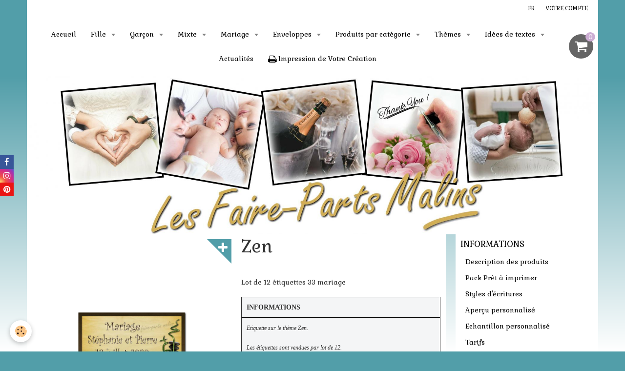

--- FILE ---
content_type: text/html; charset=UTF-8
request_url: https://www.faire-part-malin-et-pas-cher.com/boutique/mariage/etiquettes-dragees/33.html
body_size: 149636
content:
    <!DOCTYPE html>
<html lang="fr">
    <head>
        <title>Etiquette mariage sur le thème zen</title>
        <meta name="theme-color" content="#FFFFFF">
        <meta name="msapplication-navbutton-color" content="#FFFFFF">
        <meta name="apple-mobile-web-app-capable" content="yes">
        <meta name="apple-mobile-web-app-status-bar-style" content="black-translucent">

        <!-- pretty / creative -->
<meta http-equiv="Content-Type" content="text/html; charset=utf-8">
<!--[if IE]>
<meta http-equiv="X-UA-Compatible" content="IE=edge">
<![endif]-->
<meta name="viewport" content="width=device-width, initial-scale=1, maximum-scale=1.0, user-scalable=no">
<meta name="msapplication-tap-highlight" content="no">
  <link href="//www.faire-part-malin-et-pas-cher.com/fr/themes/designlines/6023a17178da60ea729e311e.css?v=b4cba6ebf622546df23b5419d54c38e6" rel="stylesheet">
  <meta property="og:title" content="Etiquette mariage sur le thème zen"/>
  <meta property="og:url" content="https://www.faire-part-malin-et-pas-cher.com/boutique/mariage/etiquettes-dragees/33.html"/>
  <meta property="og:type" content="website"/>
  <meta name="description" content="Etiquettes dragées et adresse à personnaliser sur le thème zen, petit prix" />
  <meta property="og:description" content="Etiquettes dragées et adresse à personnaliser sur le thème zen, petit prix"/>
  <meta name="keywords" content="étiquettes dragées zen pas cher, étiquette dragées zen, étiquette zen, étiquette dragées naissance zen, étiquette dragées baptême zen, étiquette dragées mariage zen, invitation pas cher, étiquette autocollante zen, étiquette autocollante bambou, étiquette autocollante galets, étiquette adresse zen, étiquette adresse bambou, étiquette adresse galet" />
  <link rel="image_src" href="https://www.faire-part-malin-et-pas-cher.com/medias/images/33-mariage-dragees.jpg" />
  <meta property="og:image" content="https://www.faire-part-malin-et-pas-cher.com/medias/images/33-mariage-dragees.jpg" />
  <link href="//www.faire-part-malin-et-pas-cher.com/fr/themes/designlines/605e0f3fd84a6d0f85d96c7d.css?v=7901ddbe0ca9d4fe06d71ae15426a03a" rel="stylesheet">
  <link rel="canonical" href="https://www.faire-part-malin-et-pas-cher.com/boutique/mariage/etiquettes-dragees/33.html">
<meta name="google-site-verification" content="google-site-verification=QdL6w0nqlRLvA9J0c8qR8gY18-yOcFpiygFsXO4vXBk">
<meta name="generator" content="e-monsite (e-monsite.com)">

<link rel="icon" href="https://www.faire-part-malin-et-pas-cher.com/medias/site/favicon/logo-fairepartsmalins.jpg">

<link rel="apple-touch-icon" sizes="114x114" href="https://www.faire-part-malin-et-pas-cher.com/medias/site/mobilefavicon/logo-fairepartsmalins-1.jpg?fx=c_114_114" />
<link rel="apple-touch-icon" sizes="72x72" href="https://www.faire-part-malin-et-pas-cher.com/medias/site/mobilefavicon/logo-fairepartsmalins-1.jpg?fx=c_72_72" />
<link rel="apple-touch-icon" href="https://www.faire-part-malin-et-pas-cher.com/medias/site/mobilefavicon/logo-fairepartsmalins-1.jpg?fx=c_57_57" />
<link rel="apple-touch-icon-precomposed" href="https://www.faire-part-malin-et-pas-cher.com/medias/site/mobilefavicon/logo-fairepartsmalins-1.jpg?fx=c_57_57" />

<link href="https://fonts.googleapis.com/css?family=Alike%20Angular:300,400,700%7CGabriela:300,400,700&amp;display=swap" rel="stylesheet">


<meta name="p:domain_verify" content="04765547e5c93f03e4f37cd5daaa53c5"/>


                
                
                
                
        
        <link href="https://maxcdn.bootstrapcdn.com/font-awesome/4.7.0/css/font-awesome.min.css" rel="stylesheet">

        <link href="//www.faire-part-malin-et-pas-cher.com/themes/combined.css?v=6_1665404070_376" rel="stylesheet">

        <!-- EMS FRAMEWORK -->
        <script src="//www.faire-part-malin-et-pas-cher.com/medias/static/themes/ems_framework/js/jquery.min.js"></script>
        <!-- HTML5 shim and Respond.js for IE8 support of HTML5 elements and media queries -->
        <!--[if lt IE 9]>
        <script src="//www.faire-part-malin-et-pas-cher.com/medias/static/themes/ems_framework/js/html5shiv.min.js"></script>
        <script src="//www.faire-part-malin-et-pas-cher.com/medias/static/themes/ems_framework/js/respond.min.js"></script>
        <![endif]-->

        <script src="//www.faire-part-malin-et-pas-cher.com/medias/static/themes/ems_framework/js/ems-framework.min.js?v=2084"></script>

        <script src="https://www.faire-part-malin-et-pas-cher.com/themes/content.js?v=6_1665404070_376&lang=fr"></script>

            <script src="//www.faire-part-malin-et-pas-cher.com/medias/static/js/rgpd-cookies/jquery.rgpd-cookies.js?v=2084"></script>
    <script>
                                    $(document).ready(function() {
            $.RGPDCookies({
                theme: 'ems_framework',
                site: 'www.faire-part-malin-et-pas-cher.com',
                privacy_policy_link: '/about/privacypolicy/',
                cookies: [{"id":null,"favicon_url":"https:\/\/ssl.gstatic.com\/analytics\/20210414-01\/app\/static\/analytics_standard_icon.png","enabled":true,"model":"google_analytics","title":"Google Analytics","short_description":"Permet d'analyser les statistiques de consultation de notre site","long_description":"Indispensable pour piloter notre site internet, il permet de mesurer des indicateurs comme l\u2019affluence, les produits les plus consult\u00e9s, ou encore la r\u00e9partition g\u00e9ographique des visiteurs.","privacy_policy_url":"https:\/\/support.google.com\/analytics\/answer\/6004245?hl=fr","slug":"google-analytics"},{"id":null,"favicon_url":"","enabled":true,"model":"addthis","title":"AddThis","short_description":"Partage social","long_description":"Nous utilisons cet outil afin de vous proposer des liens de partage vers des plateformes tiers comme Twitter, Facebook, etc.","privacy_policy_url":"https:\/\/www.oracle.com\/legal\/privacy\/addthis-privacy-policy.html","slug":"addthis"}],
                modal_title: 'Gestion\u0020des\u0020cookies',
                modal_description: 'd\u00E9pose\u0020des\u0020cookies\u0020pour\u0020am\u00E9liorer\u0020votre\u0020exp\u00E9rience\u0020de\u0020navigation,\nmesurer\u0020l\u0027audience\u0020du\u0020site\u0020internet,\u0020afficher\u0020des\u0020publicit\u00E9s\u0020personnalis\u00E9es,\nr\u00E9aliser\u0020des\u0020campagnes\u0020cibl\u00E9es\u0020et\u0020personnaliser\u0020l\u0027interface\u0020du\u0020site.',
                privacy_policy_label: 'Consulter\u0020la\u0020politique\u0020de\u0020confidentialit\u00E9',
                check_all_label: 'Tout\u0020cocher',
                refuse_button: 'Refuser',
                settings_button: 'Param\u00E9trer',
                accept_button: 'Accepter',
                callback: function() {
                    // website google analytics case (with gtag), consent "on the fly"
                    if ('gtag' in window && typeof window.gtag === 'function') {
                        if (window.jsCookie.get('rgpd-cookie-google-analytics') === undefined
                            || window.jsCookie.get('rgpd-cookie-google-analytics') === '0') {
                            gtag('consent', 'update', {
                                'ad_storage': 'denied',
                                'analytics_storage': 'denied'
                            });
                        } else {
                            gtag('consent', 'update', {
                                'ad_storage': 'granted',
                                'analytics_storage': 'granted'
                            });
                        }
                    }
                }
            });
        });
    </script>
        <script async src="https://www.googletagmanager.com/gtag/js?id=G-4VN4372P6E"></script>
<script>
    window.dataLayer = window.dataLayer || [];
    function gtag(){dataLayer.push(arguments);}
    
    gtag('consent', 'default', {
        'ad_storage': 'denied',
        'analytics_storage': 'denied'
    });
    
    gtag('js', new Date());
    gtag('config', 'G-4VN4372P6E');
</script>

        
    <!-- Global site tag (gtag.js) -->
        <script async src="https://www.googletagmanager.com/gtag/js?id=UA-146290815-1"></script>
        <script>
        window.dataLayer = window.dataLayer || [];
        function gtag(){dataLayer.push(arguments);}

gtag('consent', 'default', {
            'ad_storage': 'denied',
            'analytics_storage': 'denied'
        });
        gtag('set', 'allow_ad_personalization_signals', false);
                gtag('js', new Date());
        gtag('config', 'UA-146290815-1');
    </script>

        <style>
        #overlay{position:fixed;top:0;left:0;width:100vw;height:100vh;z-index:1001}
                </style>
        <script type="application/ld+json">
    {
        "@context" : "https://schema.org/",
        "@type" : "WebSite",
        "name" : "lesfairepartsmalins",
        "url" : "https://www.faire-part-malin-et-pas-cher.com/"
    }
</script>
            </head>
    <body id="boutique_run_mariage_etiquettes-dragees_33" class="default">
        
                        <!-- HEADER -->
        <header id="header" class="navbar container" data-fixed="true" data-margin-top="false" data-margin-bottom="false">
            <div id="header-main" data-padding="true">
                
                                <nav id="menu" class="collapse">
                                                                        <ul class="nav navbar-nav">
                    <li>
                <a href="https://www.faire-part-malin-et-pas-cher.com/">
                                        Accueil
                </a>
                            </li>
                    <li class="subnav">
                <a href="https://www.faire-part-malin-et-pas-cher.com/boutique/fille/" class="subnav-toggle" data-toggle="subnav" data-animation="slide">
                                        Fille
                </a>
                                    <ul class="nav subnav-menu">
                                                    <li>
                                <a href="https://www.faire-part-malin-et-pas-cher.com/boutique/fille/faire-parts/">
                                    Faire-parts
                                </a>
                                                            </li>
                                                    <li>
                                <a href="https://www.faire-part-malin-et-pas-cher.com/boutique/fille/carte-de-remerciements/">
                                    Cartes de remerciements
                                </a>
                                                            </li>
                                                    <li>
                                <a href="https://www.faire-part-malin-et-pas-cher.com/boutique/fille/carte-de-menu/">
                                    Cartes de menu
                                </a>
                                                            </li>
                                                    <li>
                                <a href="https://www.faire-part-malin-et-pas-cher.com/boutique/fille/marque-places/">
                                    Marque-places
                                </a>
                                                            </li>
                                                    <li>
                                <a href="https://www.faire-part-malin-et-pas-cher.com/boutique/fille/etiquettes-dragees/">
                                    Etiquettes pour dragées ou enveloppes
                                </a>
                                                            </li>
                                                    <li>
                                <a href="https://www.faire-part-malin-et-pas-cher.com/boutique/fille/etiquettes-bouteille/">
                                    Etiquettes bouteille
                                </a>
                                                            </li>
                                                    <li>
                                <a href="https://www.faire-part-malin-et-pas-cher.com/boutique/fille/cartes-complementaire-et-coupon-reponses/">
                                    Cartes complémentaires et Coupons réponses
                                </a>
                                                            </li>
                                                    <li class="subnav">
                                <a href="https://www.faire-part-malin-et-pas-cher.com/boutique/fille/contenants/" class="subnav-toggle" data-toggle="subnav" data-animation="slide">
                                    Contenants dragées
                                </a>
                                                                    <ul class="nav subnav-menu">
                                                                                    <li>
                                                <a href="https://www.faire-part-malin-et-pas-cher.com/boutique/fille/contenants/boites/">Boites</a>
                                            </li>
                                                                                    <li>
                                                <a href="https://www.faire-part-malin-et-pas-cher.com/boutique/fille/contenants/boites-plastiques/">Boites plastiques</a>
                                            </li>
                                                                                    <li>
                                                <a href="https://www.faire-part-malin-et-pas-cher.com/boutique/fille/contenants/sachets-et-pochons/">Sachets et pochons</a>
                                            </li>
                                                                            </ul>
                                                            </li>
                                            </ul>
                            </li>
                    <li class="subnav">
                <a href="https://www.faire-part-malin-et-pas-cher.com/boutique/garcon/" class="subnav-toggle" data-toggle="subnav" data-animation="slide">
                                        Garçon
                </a>
                                    <ul class="nav subnav-menu">
                                                    <li>
                                <a href="https://www.faire-part-malin-et-pas-cher.com/boutique/garcon/faire-parts/">
                                    Faire-parts
                                </a>
                                                            </li>
                                                    <li>
                                <a href="https://www.faire-part-malin-et-pas-cher.com/boutique/garcon/cartes-de-remerciements/">
                                    Cartes de remerciements
                                </a>
                                                            </li>
                                                    <li>
                                <a href="https://www.faire-part-malin-et-pas-cher.com/boutique/garcon/cartes-de-menu/">
                                    Cartes de menu
                                </a>
                                                            </li>
                                                    <li>
                                <a href="https://www.faire-part-malin-et-pas-cher.com/boutique/garcon/marque-places/">
                                    Marque-places
                                </a>
                                                            </li>
                                                    <li>
                                <a href="https://www.faire-part-malin-et-pas-cher.com/boutique/garcon/etiquettes-dragees/">
                                    Etiquettes pour dragées ou enveloppes
                                </a>
                                                            </li>
                                                    <li>
                                <a href="https://www.faire-part-malin-et-pas-cher.com/boutique/garcon/etiquettes-bouteille/">
                                    Etiquettes bouteille
                                </a>
                                                            </li>
                                                    <li>
                                <a href="https://www.faire-part-malin-et-pas-cher.com/boutique/garcon/cartes-complementaire/">
                                    Cartes complémentaires et Coupons réponses
                                </a>
                                                            </li>
                                                    <li class="subnav">
                                <a href="https://www.faire-part-malin-et-pas-cher.com/boutique/garcon/contenants-dragees/" class="subnav-toggle" data-toggle="subnav" data-animation="slide">
                                    Contenants dragées
                                </a>
                                                                    <ul class="nav subnav-menu">
                                                                                    <li>
                                                <a href="https://www.faire-part-malin-et-pas-cher.com/boutique/garcon/contenants-dragees/boites/">Boites</a>
                                            </li>
                                                                                    <li>
                                                <a href="https://www.faire-part-malin-et-pas-cher.com/boutique/garcon/contenants-dragees/boites-plastiques/">Boites plastiques</a>
                                            </li>
                                                                            </ul>
                                                            </li>
                                            </ul>
                            </li>
                    <li class="subnav">
                <a href="https://www.faire-part-malin-et-pas-cher.com/boutique/mixte/" class="subnav-toggle" data-toggle="subnav" data-animation="slide">
                                        Mixte
                </a>
                                    <ul class="nav subnav-menu">
                                                    <li>
                                <a href="https://www.faire-part-malin-et-pas-cher.com/boutique/mixte/faire-parts/">
                                    Faire-parts
                                </a>
                                                            </li>
                                                    <li>
                                <a href="https://www.faire-part-malin-et-pas-cher.com/boutique/mixte/cartes-de-remerciements/">
                                    Cartes de remerciements
                                </a>
                                                            </li>
                                                    <li>
                                <a href="https://www.faire-part-malin-et-pas-cher.com/boutique/mixte/cartes-de-menu/">
                                    Cartes de menu
                                </a>
                                                            </li>
                                                    <li>
                                <a href="https://www.faire-part-malin-et-pas-cher.com/boutique/mixte/marque-places/">
                                    Marque-places
                                </a>
                                                            </li>
                                                    <li>
                                <a href="https://www.faire-part-malin-et-pas-cher.com/boutique/mixte/etiquettes-dragees/">
                                    Etiquettes pour dragées ou enveloppes
                                </a>
                                                            </li>
                                                    <li>
                                <a href="https://www.faire-part-malin-et-pas-cher.com/boutique/mixte/etiquettes-bouteille/">
                                    Etiquettes bouteille
                                </a>
                                                            </li>
                                                    <li>
                                <a href="https://www.faire-part-malin-et-pas-cher.com/boutique/mixte/cartes-complementaires-et-coupons-reponses/">
                                    Cartes complémentaires et Coupons réponses
                                </a>
                                                            </li>
                                                    <li class="subnav">
                                <a href="https://www.faire-part-malin-et-pas-cher.com/boutique/mixte/contenants-dragees/" class="subnav-toggle" data-toggle="subnav" data-animation="slide">
                                    Contenants dragées
                                </a>
                                                                    <ul class="nav subnav-menu">
                                                                                    <li>
                                                <a href="https://www.faire-part-malin-et-pas-cher.com/boutique/mixte/contenants-dragees/boites/">Boites</a>
                                            </li>
                                                                                    <li>
                                                <a href="https://www.faire-part-malin-et-pas-cher.com/boutique/mixte/contenants-dragees/sachets-et-pochons/">Sachets et pochons</a>
                                            </li>
                                                                            </ul>
                                                            </li>
                                            </ul>
                            </li>
                    <li class="subnav">
                <a href="https://www.faire-part-malin-et-pas-cher.com/boutique/mariage/" class="subnav-toggle" data-toggle="subnav" data-animation="slide">
                                        Mariage
                </a>
                                    <ul class="nav subnav-menu">
                                                    <li>
                                <a href="https://www.faire-part-malin-et-pas-cher.com/boutique/mariage/faire-parts/">
                                    Faire-parts
                                </a>
                                                            </li>
                                                    <li>
                                <a href="https://www.faire-part-malin-et-pas-cher.com/boutique/mariage/save-the-date/">
                                    Cartes save the date
                                </a>
                                                            </li>
                                                    <li>
                                <a href="https://www.faire-part-malin-et-pas-cher.com/boutique/mariage/cartes-de-remerciements/">
                                    Cartes de remerciements
                                </a>
                                                            </li>
                                                    <li>
                                <a href="https://www.faire-part-malin-et-pas-cher.com/boutique/mariage/cartes-de-menu/">
                                    Cartes de menu
                                </a>
                                                            </li>
                                                    <li>
                                <a href="https://www.faire-part-malin-et-pas-cher.com/boutique/mariage/marque-places/">
                                    Marque-places
                                </a>
                                                            </li>
                                                    <li>
                                <a href="https://www.faire-part-malin-et-pas-cher.com/boutique/mariage/etiquettes-dragees/">
                                    Etiquettes pour dragées ou enveloppes
                                </a>
                                                            </li>
                                                    <li>
                                <a href="https://www.faire-part-malin-et-pas-cher.com/boutique/mariage/etiquettes-bouteille/">
                                    Etiquettes bouteille
                                </a>
                                                            </li>
                                                    <li>
                                <a href="https://www.faire-part-malin-et-pas-cher.com/boutique/mariage/cartes-complementaires-et-coupons-reponses/">
                                    Cartes complémentaires et Coupons réponses
                                </a>
                                                            </li>
                                                    <li class="subnav">
                                <a href="https://www.faire-part-malin-et-pas-cher.com/boutique/mariage/contenants/" class="subnav-toggle" data-toggle="subnav" data-animation="slide">
                                    Contenants dragées
                                </a>
                                                                    <ul class="nav subnav-menu">
                                                                                    <li>
                                                <a href="https://www.faire-part-malin-et-pas-cher.com/boutique/mariage/contenants/boites/">Boites</a>
                                            </li>
                                                                                    <li>
                                                <a href="https://www.faire-part-malin-et-pas-cher.com/boutique/mariage/contenants/boites-plastiques/">Boites plastiques</a>
                                            </li>
                                                                                    <li>
                                                <a href="https://www.faire-part-malin-et-pas-cher.com/boutique/mariage/contenants/sachets-et-pochons/">Sachets et pochons</a>
                                            </li>
                                                                            </ul>
                                                            </li>
                                            </ul>
                            </li>
                    <li class="subnav">
                <a href="https://www.faire-part-malin-et-pas-cher.com/boutique/enveloppes/" class="subnav-toggle" data-toggle="subnav" data-animation="slide">
                                        Enveloppes
                </a>
                                    <ul class="nav subnav-menu">
                                                    <li>
                                <a href="https://www.faire-part-malin-et-pas-cher.com/boutique/enveloppes/enveloppes-faire-parts-10x15-cm.html">
                                    Enveloppes pour faire-parts 10x15 cm
                                </a>
                                                            </li>
                                                    <li>
                                <a href="https://www.faire-part-malin-et-pas-cher.com/boutique/enveloppes/enveloppes-faire-parts-13x18-cm.html">
                                    Enveloppes pour faire-parts 13x18 cm
                                </a>
                                                            </li>
                                                    <li>
                                <a href="https://www.faire-part-malin-et-pas-cher.com/boutique/enveloppes/enveloppes-carrees.html">
                                    Enveloppes pour faire-parts carrés
                                </a>
                                                            </li>
                                                    <li>
                                <a href="https://www.faire-part-malin-et-pas-cher.com/boutique/enveloppes/enveloppes-carte-rectangulaire-et-marque-page.html">
                                    Enveloppes pour faire-part rectangulaires format marque-page
                                </a>
                                                            </li>
                                                    <li>
                                <a href="https://www.faire-part-malin-et-pas-cher.com/boutique/enveloppes/enveloppes-pour-petites-cartes-complementaires-ou-coupons-reponses.html">
                                    Enveloppes pour petites cartes complémentaires ou coupons-réponses
                                </a>
                                                            </li>
                                            </ul>
                            </li>
                    <li class="subnav">
                <a href="https://www.faire-part-malin-et-pas-cher.com/boutique/produits-par-categorie/" class="subnav-toggle" data-toggle="subnav" data-animation="slide">
                                        Produits par catégorie
                </a>
                                    <ul class="nav subnav-menu">
                                                    <li>
                                <a href="https://www.faire-part-malin-et-pas-cher.com/boutique/produits-par-categorie/menu/">
                                    Menu
                                </a>
                                                            </li>
                                                    <li>
                                <a href="https://www.faire-part-malin-et-pas-cher.com/boutique/produits-par-categorie/marque-places/">
                                    Marque-place
                                </a>
                                                            </li>
                                                    <li>
                                <a href="https://www.faire-part-malin-et-pas-cher.com/boutique/produits-par-categorie/etiquette-dragees/">
                                    Etiquettes pour dragées ou enveloppes
                                </a>
                                                            </li>
                                                    <li>
                                <a href="https://www.faire-part-malin-et-pas-cher.com/boutique/produits-par-categorie/etiquette-bouteille/">
                                    Etiquette bouteille
                                </a>
                                                            </li>
                                                    <li>
                                <a href="https://www.faire-part-malin-et-pas-cher.com/boutique/produits-par-categorie/coupons-reponses/">
                                    Coupon-réponse
                                </a>
                                                            </li>
                                                    <li>
                                <a href="https://www.faire-part-malin-et-pas-cher.com/boutique/produits-par-categorie/boites/">
                                    Boîte et Contenant
                                </a>
                                                            </li>
                                            </ul>
                            </li>
                    <li class="subnav">
                <a href="https://www.faire-part-malin-et-pas-cher.com/pages/idees-de-themes/" class="subnav-toggle" data-toggle="subnav" data-animation="slide">
                                        Thèmes
                </a>
                                    <ul class="nav subnav-menu">
                                                    <li>
                                <a href="https://www.faire-part-malin-et-pas-cher.com/pages/idees-de-themes/par-nom.html">
                                    Par Nom
                                </a>
                                                            </li>
                                                    <li>
                                <a href="https://www.faire-part-malin-et-pas-cher.com/pages/idees-de-themes/par-couleur.html">
                                    Par Couleur
                                </a>
                                                            </li>
                                                    <li>
                                <a href="https://www.faire-part-malin-et-pas-cher.com/pages/idees-de-themes/anniversaire-de-mariage.html">
                                    Anniversaire de mariage
                                </a>
                                                            </li>
                                            </ul>
                            </li>
                    <li class="subnav">
                <a href="https://www.faire-part-malin-et-pas-cher.com/pages/idees-de-textes/" class="subnav-toggle" data-toggle="subnav" data-animation="slide">
                                        Idées de textes
                </a>
                                    <ul class="nav subnav-menu">
                                                    <li>
                                <a href="https://www.faire-part-malin-et-pas-cher.com/pages/idees-de-textes/naissance.html">
                                    Naissance
                                </a>
                                                            </li>
                                                    <li>
                                <a href="https://www.faire-part-malin-et-pas-cher.com/pages/idees-de-textes/bapteme.html">
                                    Baptême
                                </a>
                                                            </li>
                                                    <li>
                                <a href="https://www.faire-part-malin-et-pas-cher.com/pages/idees-de-textes/mariage.html">
                                    Mariage
                                </a>
                                                            </li>
                                                    <li>
                                <a href="https://www.faire-part-malin-et-pas-cher.com/pages/idees-de-textes/remerciements.html">
                                    Remerciements
                                </a>
                                                            </li>
                                                    <li>
                                <a href="https://www.faire-part-malin-et-pas-cher.com/pages/idees-de-textes/idees-de-textes-adoption-noces-de-mariage-anniversaire.html">
                                    Autres évènements
                                </a>
                                                            </li>
                                            </ul>
                            </li>
                    <li>
                <a href="https://www.faire-part-malin-et-pas-cher.com/journal-dinformation/">
                                        Actualités
                </a>
                            </li>
                    <li>
                <a href="https://www.faire-part-malin-et-pas-cher.com/boutique/impression-de-creations-personnelles.html">
                                                                                                                                                                        <i class="fa fa-print fa-lg"></i>
                                        Impression de Votre Création
                </a>
                            </li>
            </ul>

                                                            </nav>
                
                                <div class="navbar-cart visible-desktop dropdown" data-id="widget_cart">
                    <button class="btn btn-link cart-toggle" type="button" data-toggle="dropdown">
                        <i class="fa fa-shopping-cart fa-lg"></i>
                        <span class="badge bg-warning" data-role="cart-count">0</span>
                    </button>
                    <div class="widget-content dropdown-menu" data-role="widget-content">                            
                            <input type="hidden" name="mode" value="simple">

            <p class="text-muted">Votre panier est vide</p>
    
    
                                            </div>
                </div>
                            </div>
            <div id="header-buttons" data-retract="true">
                                <button class="btn btn-link navbar-toggle header-btn" data-toggle="collapse" data-target="#menu" data-orientation="horizontal">
                    <i class="fa fa-bars fa-lg"></i>
                </button>
                
                
                
                                <div class="dropdown navbar-langs">
                    <button class="btn btn-link header-btn" data-toggle="dropdown" type="button">
                        fr
                    </button>
                    <ul class="dropdown-menu">
                        <li>Langues</li>
                                                <li class="active">
                                                        <a href="//www.faire-part-malin-et-pas-cher.com/">fr</a>
                                                    </li>
                                                <li>
                                                        <a href="//www.faire-part-malin-et-pas-cher.com/en">en</a>
                                                    </li>
                                                <li>
                                                        <a href="//www.faire-part-malin-et-pas-cher.com/it">it</a>
                                                    </li>
                                                <li>
                                                        <a href="//www.faire-part-malin-et-pas-cher.com/es">es</a>
                                                    </li>
                                            </ul>
                </div>
                
                                <a class="btn btn-link header-btn" href="https://www.faire-part-malin-et-pas-cher.com/boutique/do/account">
                    <span class="visible-desktop">Votre compte</span>
                    <i class="fa fa-user fa-lg hidden-desktop"></i>
                </a>
                <a class="btn btn-link header-btn hidden-desktop" href="https://www.faire-part-malin-et-pas-cher.com/boutique/do/cart/">
                    <i class="fa fa-shopping-cart fa-lg"></i>
                </a>
                            </div>
                        
                    </header>
        <!-- //HEADER -->

                <!-- COVER -->
        <figure id="cover" data-content="img" class="container" data-margin-top="false" data-margin-bottom="false">
                                        <div class="cover-img">
                <img src="https://www.faire-part-malin-et-pas-cher.com/medias/images/faire-parts-pas-chers-2021.jpg" alt="lesfairepartsmalins">
            </div>
                    </figure>
        <!-- //COVER -->
        
        <!-- WRAPPER -->
        <div id="wrapper" class="container">
            
            <!-- CONTENT -->
            <div id="content">
                <!-- MAIN -->
                <section id="main">

                    
                    
                    
                                        
                                        
                                            <!-- bottom -->
<div class="view view-eco" id="view-item" data-category="etiquettes-dragees">
        <div class="row">
        <div class="column column6">
                            <div id="eco-carousel" class="carousel" data-role="product-carousel" data-thumbnails="true">
                    <div class="carousel-inner has-zoom">
                                                    <div class="item active" data-combination="5cf804b826b3b0824f55020c" >
                                <a href="https://www.faire-part-malin-et-pas-cher.com/medias/images/33-mariage-dragees.jpg" class="fancybox" data-fancybox-type="image" rel="product-pictures">
                                    <img src="https://www.faire-part-malin-et-pas-cher.com/medias/images/33-mariage-dragees.jpg" alt="Etiquette dragées fond beige avec galets zen">
                                </a>
                            </div>
                                                    <div class="item" data-combination="5cf804becbceb0824f55fc7c" >
                                <a href="https://www.faire-part-malin-et-pas-cher.com/medias/images/lot-12-etiquettes-dragees-33-mariage.jpg" class="fancybox" data-fancybox-type="image" rel="product-pictures">
                                    <img src="https://www.faire-part-malin-et-pas-cher.com/medias/images/lot-12-etiquettes-dragees-33-mariage.jpg" alt="Lot Etiquette dragées zen attitude">
                                </a>
                            </div>
                                                    <div class="item" data-combination="5cf804cc874cb0824f557877" >
                                <a href="https://www.faire-part-malin-et-pas-cher.com/medias/images/33-mariage-adresse.jpg" class="fancybox" data-fancybox-type="image" rel="product-pictures">
                                    <img src="https://www.faire-part-malin-et-pas-cher.com/medias/images/33-mariage-adresse.jpg" alt="étiquette adresse bambou">
                                </a>
                            </div>
                                                    <div class="item" data-combination="5cf804f24ab4b0824f55ecdb" >
                                <a href="https://www.faire-part-malin-et-pas-cher.com/medias/images/3x6-lot-12-etiquettes-dragees-33-mariage.jpg" class="fancybox" data-fancybox-type="image" rel="product-pictures">
                                    <img src="https://www.faire-part-malin-et-pas-cher.com/medias/images/3x6-lot-12-etiquettes-dragees-33-mariage.jpg" alt="Etiquette dragées autocollante zen mariage">
                                </a>
                            </div>
                                                    <div class="item" data-combination="5cf805309f3cb0824f55a204" >
                                <a href="https://www.faire-part-malin-et-pas-cher.com/medias/images/pai-33-mariage-etiquettes-dragees.jpg" class="fancybox" data-fancybox-type="image" rel="product-pictures">
                                    <img src="https://www.faire-part-malin-et-pas-cher.com/medias/images/pai-33-mariage-etiquettes-dragees.jpg" alt="Etiquette dragées à imprimer avec bambou zen">
                                </a>
                            </div>
                                                    <div class="item" data-combination="5cf8055101b8b0824f55fe1d" >
                                <a href="https://www.faire-part-malin-et-pas-cher.com/medias/images/pai-33-mariage-etiquettes-dragees.jpg" class="fancybox" data-fancybox-type="image" rel="product-pictures">
                                    <img src="https://www.faire-part-malin-et-pas-cher.com/medias/images/pai-33-mariage-etiquettes-dragees.jpg" alt="Etiquette dragées à imprimer avec bambou zen">
                                </a>
                            </div>
                                            </div>
                </div>
                    </div>

        <div class="column column6">
                        <h1 class="view-title">Zen</h1>

            
            
            
                            <div class="introduction clearfix">
                    <script>
$( document ).ready(function() {
$(".h2").each(function() {
var str = $(this).text();
str = str.replace("Suggestions", "← compléter votre commande avec des produits associés →");
$(this).text(str);
});
});
</script>
                </div>
            
            <div class="shortdescription">
                                                            <p>
                            Lot de 12 étiquettes 33 mariage<table align="left" border="1" cellpadding="10" cellspacing="1">
	<thead>
		<tr>
			<th scope="col" style="background-color: rgb(244, 245, 246); border-color: rgb(0, 0, 0);"><span style="font-size:14px;"><font face="georgia, serif">INFORMATIONS</font></span></th>
		</tr>
	</thead>
	<tbody>
		<tr>
			<td style="background-color: rgb(244, 245, 246); border-color: rgb(255, 0, 0);">
			<p style="text-align: justify;"><span style="font-size:12px;"><span style="font-family:georgia,serif;"><em>Etiquette sur le th&egrave;me Zen.</em></span></span></p>

			<p style="text-align: justify;"><span style="font-size:12px;"><span style="font-family:georgia,serif;"></span></span></p>

			<p style="text-align: justify;"><span style="font-size:12px;"><span style="font-family:georgia,serif;"><em>Les &eacute;tiquettes sont vendues</em></span></span><em><span style="font-size:12px"><span style="font-family:Georgia,serif"> par lot de 12.</span></span></em></p>

			<p style="text-align:justify"><span style="font-size:12px"><span style="font-family:georgia,serif"><span style="font-size:12px"><span style="font-family:georgia,serif"><em>Elles sont </em></span></span><span style="font-size:12px"><span style="font-family:georgia,serif"><em>imprim&eacute;es </em><em><font color="#000000">sur papier photo professionnel, en autocollantes ou non autocollantes.</font></em></span></span></span></span></p>

			<p style="text-align: justify;"><span style="font-size:12px;"><span style="font-family:georgia,serif;"></span></span></p>

			<p style="text-align: justify;"><span style="font-size:12px;"><span style="font-family:georgia,serif;"></span></span></p>

			<p style="text-align: justify;"><span style="font-size:12px;"><em><font color="#000000"><font face="georgia, serif">Ou </font></font></em><font face="georgia, serif"><i>Pack &quot;</i></font><span style="font-family:georgia,serif;"><em><a href="http://essaimalin.e-monsite.com/medias/images/pai-info.jpg" onclick="window.open(this.href, '', 'resizable=no,status=no,location=no,toolbar=no,menubar=no,fullscreen=no,scrollbars=no,dependent=no,width=600,height=400'); return false;"><span style="color:#529EA9;">Pr&ecirc;t &agrave; Imprimer</span></a></em></span><font face="georgia, serif"><i>&quot; pour imprimer vous-m&ecirc;me en illimit&eacute;.</i></font></span></p>

			<p style="text-align: justify;"><span style="font-size:12px;"><span style="font-family:georgia,serif;"><em>Plusieurs formats disponibles</em></span></span></p>

			<p style="text-align: justify;"><span style="font-size:12px;"><span style="font-family:georgia,serif;"><em>R&eacute;f&eacute;rence de l&#39;&eacute;criture pr&eacute;sent&eacute;e en exemple: E4.</em></span></span></p>

			<p style="text-align: justify;"><span style="font-size:12px;"><span style="font-family:georgia,serif;"><em>Voir les autres <strong>&eacute;critures</strong> disponibles <a href="https://www.faire-part-malin-et-pas-cher.com/pages/informations/ecritures.html" onclick="window.open(this.href, '', 'resizable=no,status=no,location=no,toolbar=no,menubar=no,fullscreen=no,scrollbars=no,dependent=no,width=400,height=600'); return false;"><span style="color:#529EA9;">ICI</span></a></em></span></span></p>

			<p style="text-align: justify;"><span style="font-size:12px;"><span style="font-family:georgia,serif;"><em>Ce mod&egrave;le peut &ecirc;tre&nbsp;<strong>choisi pour l&#39;&eacute;v&egrave;nement de votre choix</strong>,&nbsp;</em></span></span><span style="font-size:12px;"><span style="font-family:georgia,serif;"><em>il conviendra simplement de r&eacute;diger le texte appropri&eacute; &agrave; la circonstance et notre &eacute;quipe se chargera de la mise en page de vos &eacute;tiquettes.</em></span></span></p>

			<p style="text-align: justify;"><span style="font-size:12px;"><span style="font-family:georgia,serif;"></span><em><font color="#000000"><font face="georgia, serif">Possibilit&eacute; de recevoir un aper&ccedil;u personnalis&eacute; par mail gratuitement.</font></font></em></span><span style="font-family:georgia,serif;"></span></p>
			</td>
		</tr>
	</tbody>
</table>

<p>&nbsp;</p>

<p><span style="color:#000000;"><span style="font-size:16px;"><em><span style="font-family:georgia,serif;"></span></em></span></span></p>

                        </p>
                                                </div>

            
                            <p class="item-variations">
                    <select id="ecom_item_variations_list" class="input-auto" data-role="combinations-select">
                                                    <option data-color="#000000" value="5cf804b826b3b0824f55020c">Choisir Lot de 12 étiquettes non autocollantes : 2,5x5 cm</option>
                                                    <option data-color="#000000" value="5cf804becbceb0824f55fc7c">Choisir Lot de 12 étiquettes autocollantes : 2,5x5 cm</option>
                                                    <option data-color="#000000" value="5cf804cc874cb0824f557877">Choisir Lot de 12 étiquettes non autocollantes : 3x6 cm</option>
                                                    <option data-color="#000000" value="5cf804f24ab4b0824f55ecdb">Choisir Lot de 12 étiquettes autocollantes : 3x6 cm</option>
                                                    <option value="5cf805309f3cb0824f55a204">Choisir Pack "Prêt à imprimer" : 2,5x5 cm</option>
                                                    <option value="5cf8055101b8b0824f55fe1d">Choisir Pack "Prêt à imprimer" : 3x6 cm</option>
                                            </select>
                    <span id="combination-color" data-wrapper="combination-color" style="background-color:#000000;"></span>
                </p>

                                    <div class="item-basket" data-role="basket" data-combination="5cf804b826b3b0824f55020c">
                        
                        
                        
                        
                        <p data-role="price">
                                                                                                <span class="lead final-price">2,40€&nbsp;TTC</span>
                                                                                    </p>
                        
                        
                                                    <div class="item-add clearfix">
                                <div class="input-group numeric-stepper" data-role="eco-numeric-stepper" data-max="Infinity">
                                    <div class="input-group-btn">
                                        <button type="button" class="btn btn-default numeric-stepper-down" data-disabled="true" disabled data-stepper="down">
                                            <i class="fa fa-minus"></i>
                                        </button>
                                    </div>
                                    <input class="ecom_item_qty" data-role="product-qty" id="qty_5cf804b826b3b0824f55020c" type="text" value="1">
                                    <div class="input-group-btn">
                                        <button type="button" class="btn btn-default numeric-stepper-up" data-stepper="up">
                                            <i class="fa fa-plus"></i>
                                        </button>
                                    </div>
                                </div>

                                                            </div>
                        
                        
                                            </div>
                                    <div class="item-basket hide" data-role="basket" data-combination="5cf804becbceb0824f55fc7c">
                        
                        
                        
                        
                        <p data-role="price">
                                                                                                <span class="lead final-price">3,40€&nbsp;TTC</span>
                                                                                    </p>
                        
                        
                                                    <div class="item-add clearfix">
                                <div class="input-group numeric-stepper" data-role="eco-numeric-stepper" data-max="Infinity">
                                    <div class="input-group-btn">
                                        <button type="button" class="btn btn-default numeric-stepper-down" data-disabled="true" disabled data-stepper="down">
                                            <i class="fa fa-minus"></i>
                                        </button>
                                    </div>
                                    <input class="ecom_item_qty" data-role="product-qty" id="qty_5cf804becbceb0824f55fc7c" type="text" value="1">
                                    <div class="input-group-btn">
                                        <button type="button" class="btn btn-default numeric-stepper-up" data-stepper="up">
                                            <i class="fa fa-plus"></i>
                                        </button>
                                    </div>
                                </div>

                                                            </div>
                        
                        
                                            </div>
                                    <div class="item-basket hide" data-role="basket" data-combination="5cf804cc874cb0824f557877">
                        
                        
                        
                        
                        <p data-role="price">
                                                                                                <span class="lead final-price">2,90€&nbsp;TTC</span>
                                                                                    </p>
                        
                        
                                                    <div class="item-add clearfix">
                                <div class="input-group numeric-stepper" data-role="eco-numeric-stepper" data-max="Infinity">
                                    <div class="input-group-btn">
                                        <button type="button" class="btn btn-default numeric-stepper-down" data-disabled="true" disabled data-stepper="down">
                                            <i class="fa fa-minus"></i>
                                        </button>
                                    </div>
                                    <input class="ecom_item_qty" data-role="product-qty" id="qty_5cf804cc874cb0824f557877" type="text" value="1">
                                    <div class="input-group-btn">
                                        <button type="button" class="btn btn-default numeric-stepper-up" data-stepper="up">
                                            <i class="fa fa-plus"></i>
                                        </button>
                                    </div>
                                </div>

                                                            </div>
                        
                        
                                            </div>
                                    <div class="item-basket hide" data-role="basket" data-combination="5cf804f24ab4b0824f55ecdb">
                        
                        
                        
                        
                        <p data-role="price">
                                                                                                <span class="lead final-price">3,90€&nbsp;TTC</span>
                                                                                    </p>
                        
                        
                                                    <div class="item-add clearfix">
                                <div class="input-group numeric-stepper" data-role="eco-numeric-stepper" data-max="Infinity">
                                    <div class="input-group-btn">
                                        <button type="button" class="btn btn-default numeric-stepper-down" data-disabled="true" disabled data-stepper="down">
                                            <i class="fa fa-minus"></i>
                                        </button>
                                    </div>
                                    <input class="ecom_item_qty" data-role="product-qty" id="qty_5cf804f24ab4b0824f55ecdb" type="text" value="1">
                                    <div class="input-group-btn">
                                        <button type="button" class="btn btn-default numeric-stepper-up" data-stepper="up">
                                            <i class="fa fa-plus"></i>
                                        </button>
                                    </div>
                                </div>

                                                            </div>
                        
                        
                                            </div>
                                    <div class="item-basket hide" data-role="basket" data-combination="5cf805309f3cb0824f55a204">
                        
                        
                        
                        
                        <p data-role="price">
                                                                                                <span class="lead final-price">5,40€&nbsp;TTC</span>
                                                                                    </p>
                        
                        
                                                    <div class="item-add clearfix">
                                <div class="input-group numeric-stepper" data-role="eco-numeric-stepper" data-max="Infinity">
                                    <div class="input-group-btn">
                                        <button type="button" class="btn btn-default numeric-stepper-down" data-disabled="true" disabled data-stepper="down">
                                            <i class="fa fa-minus"></i>
                                        </button>
                                    </div>
                                    <input class="ecom_item_qty" data-role="product-qty" id="qty_5cf805309f3cb0824f55a204" type="text" value="1">
                                    <div class="input-group-btn">
                                        <button type="button" class="btn btn-default numeric-stepper-up" data-stepper="up">
                                            <i class="fa fa-plus"></i>
                                        </button>
                                    </div>
                                </div>

                                                            </div>
                        
                        
                                            </div>
                                    <div class="item-basket hide" data-role="basket" data-combination="5cf8055101b8b0824f55fe1d">
                        
                        
                        
                        
                        <p data-role="price">
                                                                                                <span class="lead final-price">5,40€&nbsp;TTC</span>
                                                                                    </p>
                        
                        
                                                    <div class="item-add clearfix">
                                <div class="input-group numeric-stepper" data-role="eco-numeric-stepper" data-max="Infinity">
                                    <div class="input-group-btn">
                                        <button type="button" class="btn btn-default numeric-stepper-down" data-disabled="true" disabled data-stepper="down">
                                            <i class="fa fa-minus"></i>
                                        </button>
                                    </div>
                                    <input class="ecom_item_qty" data-role="product-qty" id="qty_5cf8055101b8b0824f55fe1d" type="text" value="1">
                                    <div class="input-group-btn">
                                        <button type="button" class="btn btn-default numeric-stepper-up" data-stepper="up">
                                            <i class="fa fa-plus"></i>
                                        </button>
                                    </div>
                                </div>

                                                            </div>
                        
                        
                                            </div>
                            
                                        <div id="customfields-form-5cf80443e521b0824f559507" class="customfields-form ">
                    
        <p class="h3">Personnaliser</p>
    
            <div class="clearfix">
            <hr />
<p style="text-align: center;"><img alt="Personnalisation etiquette" src="https://www.faire-part-malin-et-pas-cher.com/medias/images/personnalisation-etiquette.png" /></p>

        </div>
    
        <form id="customfieldsForm"  action="/boutique/do/cartaddproductcustom" method="post" enctype="multipart/form-data">
        
                                <div class="control-group control-type-text has-required has-empty">
                                    <label for="field-5cf80443e521b0824f559507-5d07805100306d0f85d9d17d">Adresse mail</label>
                                <div class="controls">
                                            <input type="text" name="5d07805100306d0f85d9d17d" id="field-5cf80443e521b0824f559507-5d07805100306d0f85d9d17d" value="">
                    
                </div>
            </div>
                                <div class="control-group control-type-textarea has-required has-empty">
                                    <label for="field-5cf80443e521b0824f559507-5d07805101576d0f85d99f19">Votre texte sur vos étiquettes (3 lignes maximum)</label>
                                <div class="controls">
                                            <textarea cols="1" rows="5" name="5d07805101576d0f85d99f19" id="field-5cf80443e521b0824f559507-5d07805101576d0f85d99f19"></textarea>
                    
                </div>
            </div>
                                <div class="control-group control-type-select has-required has-empty">
                                    <label for="field-5cf80443e521b0824f559507-5d07805101c36d0f85d9ec04">Ecriture choisie</label>
                                <div class="controls">
                                            <select name="5d07805101c36d0f85d9ec04" id="field-5cf80443e521b0824f559507-5d07805101c36d0f85d9ec04">
                                                                                        <option value=" - "> - </option>
                                                            <option value="E1">E1</option>
                                                            <option value="E2">E2</option>
                                                            <option value="E3">E3</option>
                                                            <option value="E4">E4</option>
                                                            <option value="E5">E5</option>
                                                            <option value="E6">E6</option>
                                                            <option value="E7">E7</option>
                                                            <option value="E8">E8</option>
                                                            <option value="E9">E9</option>
                                                            <option value="E10">E10</option>
                                                            <option value="E11">E11</option>
                                                            <option value="E12">E12</option>
                                                            <option value="E13">E13</option>
                                                            <option value="E14">E14</option>
                                                            <option value="E15">E15</option>
                                                            <option value="l'écriture du modèle d'exemple">l'écriture du modèle d'exemple</option>
                                                    </select>
                    
                </div>
            </div>
                                <div class="control-group control-type-radio has-required has-empty">
                                    <span class="as-label">Recevoir un aperçu personnalisé (option gratuite)</span>
                                <div class="controls">
                                                                        <label for="field-5cf80443e521b0824f559507-5d8bdc08e9e06d0f85d9957b-1" class="radio">
                                <input type="radio" name="5d8bdc08e9e06d0f85d9957b" id="field-5cf80443e521b0824f559507-5d8bdc08e9e06d0f85d9957b-1" value="oui, je souhaite recevoir un aperçu par mail, l'impression débutera après mon accord">
                                oui, je souhaite recevoir un aperçu par mail, l'impression débutera après mon accord
                                <span class="checked"></span>
                            </label>
                                                    <label for="field-5cf80443e521b0824f559507-5d8bdc08e9e06d0f85d9957b-2" class="radio">
                                <input type="radio" name="5d8bdc08e9e06d0f85d9957b" id="field-5cf80443e521b0824f559507-5d8bdc08e9e06d0f85d9957b-2" value=" non, je ne souhaite pas recevoir d'aperçu par mail, je suis sûr(e) des informations de personnalisation">
                                 non, je ne souhaite pas recevoir d'aperçu par mail, je suis sûr(e) des informations de personnalisation
                                <span class="checked"></span>
                            </label>
                                            
                </div>
            </div>
                                <div class="control-group control-type-text has-empty">
                                    <label for="field-5cf80443e521b0824f559507-5d07805103006d0f85d9e6c4">Précisions complémentaires (facultatif)</label>
                                <div class="controls">
                                            <input type="text" name="5d07805103006d0f85d9e6c4" id="field-5cf80443e521b0824f559507-5d07805103006d0f85d9e6c4" value="">
                    
                </div>
            </div>
        
        <div class="control-group form-actions">
            <div class="controls">
                <input type="hidden" name="customfield_qty" value="">
                <input type="hidden" name="customfield_combination_id" value="">
                <input type="hidden" name="customfield_variation_id" value="">
                <input type="hidden" name="customfield_product_id" value="5cf80443e521b0824f559507">
                <input type="hidden" name="customfield_ecocartproduct_id" value="">
                <input type="hidden" name="form_customfield" value="true">
                                    <button type="submit"  class="btn btn-primary" name="s">Ajouter au panier</button>
                            </div>
        </div>
    </form>
        
<script>
    $(document).ready(function() {
        $('#customfieldsForm').submit(function(e) {
            e.preventDefault(); // Empêche le comportement par défaut du formulaire

            var formData = new FormData(this); // Créez un objet FormData avec les données du formulaire

            $.ajax({
                url: $(this).attr('action'),
                type: 'POST',
                data: formData,
                contentType: false,
                processData: false,
                success: function(response) {
                    if (response.customProductAddedInCart == true) {
                        // Refresh cart widgets
                        $('[data-id="widget_eco_cart"]').each(function(){
                            var cart = $(this);
                            var params = {
                                mode: $(this).find('[name="mode"]').val() ? $(this).find('[name="mode"]').val() : 'simple',
                                zone_codename: $(this).find('[name="zone_codename"]').val() ? $(this).find('[name="zone_codename"]').val() : ''
                            };
                            $(this).find('.widget-content').load('do/cartwidget', params, function(){
                                cart.trigger('on.cart.updated', [response.cart_count]);
                            });
                        });

                        // Refresh cart counters
                        $('[data-role="cart-count"]').each(function() {
                            modules.ecom.cartCounter($(this), response.cart_count);
                        });

                        modules.ecom.addToCartConfirm('https://www.faire-part-malin-et-pas-cher.com/boutique');
                    } else {
                        for (var key in response.hasError) {
                            $('[name="' + key + '"]').addClass('is-invalid');
                        }

                        for (var key in response.comments) {
                            $('#errors').append('<li>' + response.comments[key] + '</li>');
                        }

                        $("#error").fadeIn().delay(2000).fadeOut();
                    }
                },
                error: function(xhr, status, error) {
                    console.log('ERREUR APPEL AJAX');
                }
            });
        });
    })
</script>
                </div>
            
                            <ul class="list-unstyled item-details">
                                            <li><strong>État du produit :</strong> Neuf</li>
                                                                <li>
                                                        <strong>Fournisseur :</strong> <a href="https://www.faire-part-malin-et-pas-cher.com/boutique/do/suppliers/lfpm">LFPM</a>
                        </li>
                                                                <li>
                                                        <strong>Fabricant :</strong> <a href="https://www.faire-part-malin-et-pas-cher.com/boutique/do/manufacturers/lesfairepartsmalins/">lesfairepartsmalins</a>
                        </li>
                                    </ul>
            
                            <p class="tag-line">
                                            <a href="https://www.faire-part-malin-et-pas-cher.com/boutique/do/tag/etiquette-zen/" class="btn btn-link">etiquette zen</a>
                                            <a href="https://www.faire-part-malin-et-pas-cher.com/boutique/do/tag/zen/" class="btn btn-link">zen</a>
                                            <a href="https://www.faire-part-malin-et-pas-cher.com/boutique/do/tag/marron-et-ecru/" class="btn btn-link">marron et ecru</a>
                                    </p>
                                </div>
    </div>
    
            <div id="rows-6023a17178da60ea729e311e" class="rows" data-total-pages="1" data-current-page="1">
                                                            
                
                        
                        
                                
                                <div class="row-container rd-1 page_1">
            	<div class="row-content">
        			                        			    <div class="row" data-role="line">

                    
                                                
                                                                        
                                                
                                                
						                                                                                    
                                        				<div data-role="cell" class="column" style="width:100%">
            					<div id="cell-5cf8039774b5b0824f5596d8" class="column-content">            							<hr />
<p>&nbsp;</p>

            						            					</div>
            				</div>
																		        			</div>
                            		</div>
                        	</div>
						</div>

    
            <div class="cs-products">
            <p class="h2">Suggestions</p>
            <div id="eco-cs-carousel" class="carousel" data-transition="slide" data-content="cs-products">
                <div class="carousel-inner">
                    <div class="item active">
                        <ul class="media-list media-thumbnails" data-addon="eco" data-role="cross-selling">
            <li class="media" data-stock="0" data-category="sachets-et-pochons" data-product-id="5e1f6a762dd96d0f85d9c799">
                            <div class="media-object">
                                                            <a href="https://www.faire-part-malin-et-pas-cher.com/boutique/mariage/contenants/sachets-et-pochons/toile-de-jute-ble-1016.html">
                                                    <img loading="lazy" src="https://www.faire-part-malin-et-pas-cher.com/medias/images/1-20sac-20bl-c3-a9.jpg?fx=c_400_400" alt="sac en toile de jute pour dragées avec étiquette dragées blé" width="400" height="400" class="image-main">
                        
                                            </a>
                </div>
                        <div class="media-body">
                                    <h3 class="media-heading"><a href="https://www.faire-part-malin-et-pas-cher.com/boutique/mariage/contenants/sachets-et-pochons/toile-de-jute-ble-1016.html">3 Sacs toile de jute blé</a></h3>
                
                                    <div class="media-content">
                        Sachet 1016 mariage
	
		
			INFORMATIONS
		
	
	
		
			
			

			Pochette en toile de jute pour drag&eacute;es&nbsp;ou...
                    </div>
                
                
                
                                    <p data-role="price">
                                                                                    <span class="final-price">1,00€&nbsp;TTC</span>
                                                                                                        <strong class="unavailable text-error">Indisponible</strong>
                                            </p>
                
                                    <input type="hidden" id="qty_5e1f6a762dd96d0f85d9c799" data-role="qty" value="1">
                                
                <div class="media-btn">
                                            <a class="btn btn-default" href="https://www.faire-part-malin-et-pas-cher.com/boutique/mariage/contenants/sachets-et-pochons/toile-de-jute-ble-1016.html">Détails</a>
                                    </div>
            </div>
        </li>
            <li class="media" data-stock="39" data-category="sachets-et-pochons" data-product-id="5e1f4c270d436d0f85d97b5e">
                            <div class="media-object">
                                                            <a href="https://www.faire-part-malin-et-pas-cher.com/boutique/mariage/contenants/sachets-et-pochons/toile-de-jute-cafe-1043.html">
                                                    <img loading="lazy" src="https://www.faire-part-malin-et-pas-cher.com/medias/images/1-20sac-20caf-c3-a9.jpg?fx=c_400_400" alt="sac en toile de jute pour dragées avec étiquette dragées café" width="400" height="400" class="image-main">
                        
                                            </a>
                </div>
                        <div class="media-body">
                                    <h3 class="media-heading"><a href="https://www.faire-part-malin-et-pas-cher.com/boutique/mariage/contenants/sachets-et-pochons/toile-de-jute-cafe-1043.html">3 Sacs toile de jute café</a></h3>
                
                                    <div class="media-content">
                        Sachet 1043 mariage
	
		
			INFORMATIONS
		
	
	
		
			
			

			Pochette en toile de jute pour drag&eacute;es&nbsp;ou...
                    </div>
                
                
                
                                    <p data-role="price">
                                                                                    <span class="final-price">1,00€&nbsp;TTC</span>
                                                                                                </p>
                
                                    <input type="hidden" id="qty_5e1f4c270d436d0f85d97b5e" data-role="qty" value="1">
                                
                <div class="media-btn">
                                            <a class="btn btn-default" href="https://www.faire-part-malin-et-pas-cher.com/boutique/mariage/contenants/sachets-et-pochons/toile-de-jute-cafe-1043.html">Détails</a>
                                    </div>
            </div>
        </li>
            <li class="media" data-stock="49985" data-category="cartes-de-menu" data-product-id="5cf801aa8381b0824f557a89">
                            <div class="media-object">
                                                            <a href="https://www.faire-part-malin-et-pas-cher.com/boutique/mariage/cartes-de-menu/33.html">
                                                    <img loading="lazy" src="https://www.faire-part-malin-et-pas-cher.com/medias/images/33-mariage-menu-photo.jpg?fx=c_400_400" alt="carte de menu zen marron et beige" width="400" height="400" class="image-main">
                        
                                            </a>
                </div>
                        <div class="media-body">
                                    <h3 class="media-heading"><a href="https://www.faire-part-malin-et-pas-cher.com/boutique/mariage/cartes-de-menu/33.html">Zen</a></h3>
                
                                    <div class="media-content">
                        Carte de menu 33 mariage
	
		
			INFORMATIONS
		
	
	
		
			
			Carte de menu sur le th&egrave;me Zen...
                    </div>
                
                
                
                                    <p data-role="price">
                                                                                    <span class="final-price">0,80€&nbsp;TTC</span>
                                                                                                </p>
                
                                    <input type="hidden" id="qty_5cf801aa8381b0824f557a89" data-role="qty" value="1">
                                
                <div class="media-btn">
                                            <a class="btn btn-default" href="https://www.faire-part-malin-et-pas-cher.com/boutique/mariage/cartes-de-menu/33.html">Détails</a>
                                    </div>
            </div>
        </li>
            <li class="media" data-stock="49986" data-category="marque-places" data-product-id="5cf802738c41b0824f55db49">
                            <div class="media-object">
                                                            <a href="https://www.faire-part-malin-et-pas-cher.com/boutique/mariage/marque-places/33.html">
                                                    <img loading="lazy" src="https://www.faire-part-malin-et-pas-cher.com/medias/images/33-mariage-mpx1-photo.jpg?fx=c_400_400" alt="marque-place avec photo zen avec bambous" width="400" height="400" class="image-main">
                        
                                            </a>
                </div>
                        <div class="media-body">
                                    <h3 class="media-heading"><a href="https://www.faire-part-malin-et-pas-cher.com/boutique/mariage/marque-places/33.html">Zen</a></h3>
                
                                    <div class="media-content">
                        Marque-place 33 mariage
	
		
			INFORMATIONS
		
	
	
		
			
			Marque-place sur le th&egrave;me Zen....
                    </div>
                
                
                
                                    <p data-role="price">
                                                                                    <span class="final-price">0,50€&nbsp;TTC</span>
                                                                                                </p>
                
                                    <input type="hidden" id="qty_5cf802738c41b0824f55db49" data-role="qty" value="1">
                                
                <div class="media-btn">
                                            <a class="btn btn-default" href="https://www.faire-part-malin-et-pas-cher.com/boutique/mariage/marque-places/33.html">Détails</a>
                                    </div>
            </div>
        </li>
            <li class="media" data-stock="49950" data-category="faire-parts" data-product-id="5cf7faa8e74eb0824f55f626">
                            <div class="media-object">
                                                            <a href="https://www.faire-part-malin-et-pas-cher.com/boutique/mariage/faire-parts/33.html">
                                                    <img loading="lazy" src="https://www.faire-part-malin-et-pas-cher.com/medias/images/33-mariage-faire-part.jpg?fx=c_400_400" alt="Faire part galet et orchidées sur fond zen en marron et crème" width="400" height="400" class="image-main">
                        
                                            </a>
                </div>
                        <div class="media-body">
                                    <h3 class="media-heading"><a href="https://www.faire-part-malin-et-pas-cher.com/boutique/mariage/faire-parts/33.html">Zen</a></h3>
                
                                    <div class="media-content">
                        Faire-part 33 mariage
	
		
			INFORMATIONS
		
	
	
		
			
			

			Faire-part sur le th&egrave;me Zen...
                    </div>
                
                
                
                                    <p data-role="price">
                                                                                    <span class="final-price">0,80€&nbsp;TTC</span>
                                                                                                </p>
                
                                    <input type="hidden" id="qty_5cf7faa8e74eb0824f55f626" data-role="qty" value="1">
                                
                <div class="media-btn">
                                            <a class="btn btn-default" href="https://www.faire-part-malin-et-pas-cher.com/boutique/mariage/faire-parts/33.html">Détails</a>
                                    </div>
            </div>
        </li>
            <li class="media" data-stock="50000" data-category="cartes-de-remerciements" data-product-id="5cf7fc49d6f2b0824f55d624">
                            <div class="media-object">
                                                            <a href="https://www.faire-part-malin-et-pas-cher.com/boutique/mariage/cartes-de-remerciements/133.html">
                                                    <img loading="lazy" src="https://www.faire-part-malin-et-pas-cher.com/medias/images/33-mariage-remerciements.jpg?fx=c_400_400" alt="cartes de remerciements zen tige de bambous" width="400" height="400" class="image-main">
                        
                                            </a>
                </div>
                        <div class="media-body">
                                    <h3 class="media-heading"><a href="https://www.faire-part-malin-et-pas-cher.com/boutique/mariage/cartes-de-remerciements/133.html">Zen</a></h3>
                
                                    <div class="media-content">
                        Carte de remerciements 133 mariage
	
		
			INFORMATIONS
		
	
	
		
			
			Carte sur le th&egrave;me Zen...
                    </div>
                
                
                
                                    <p data-role="price">
                                                                                    <span class="final-price">0,80€&nbsp;TTC</span>
                                                                                                </p>
                
                                    <input type="hidden" id="qty_5cf7fc49d6f2b0824f55d624" data-role="qty" value="1">
                                
                <div class="media-btn">
                                            <a class="btn btn-default" href="https://www.faire-part-malin-et-pas-cher.com/boutique/mariage/cartes-de-remerciements/133.html">Détails</a>
                                    </div>
            </div>
        </li>
            <li class="media" data-stock="19980" data-category="etiquettes-bouteille" data-product-id="5cf805df5ec1b0824f55da62">
                            <div class="media-object">
                                                            <a href="https://www.faire-part-malin-et-pas-cher.com/boutique/mariage/etiquettes-bouteille/33.html">
                                                    <img loading="lazy" src="https://www.faire-part-malin-et-pas-cher.com/medias/images/33-mariage-bouteille.jpg?fx=c_400_400" alt="Etiquette bouteille zen avec orchidées sur tour marron" width="400" height="400" class="image-main">
                        
                                            </a>
                </div>
                        <div class="media-body">
                                    <h3 class="media-heading"><a href="https://www.faire-part-malin-et-pas-cher.com/boutique/mariage/etiquettes-bouteille/33.html">Zen</a></h3>
                
                                    <div class="media-content">
                        Etiquette bouteille 33 mariage
	
		
			INFORMATIONS
		
	
	
		
			
			Etiquette pour bouteille sur le...
                    </div>
                
                
                
                                    <p data-role="price">
                                                                                    <span class="final-price">1,00€&nbsp;TTC</span>
                                                                                                </p>
                
                                    <input type="hidden" id="qty_5cf805df5ec1b0824f55da62" data-role="qty" value="1">
                                
                <div class="media-btn">
                                            <a class="btn btn-default" href="https://www.faire-part-malin-et-pas-cher.com/boutique/mariage/etiquettes-bouteille/33.html">Détails</a>
                                    </div>
            </div>
        </li>
            <li class="media" data-stock="30000" data-category="boites" data-product-id="5cf816737425b0824f553e6c">
                            <div class="media-object">
                                                            <a href="https://www.faire-part-malin-et-pas-cher.com/boutique/mariage/contenants/boites/33.html">
                                                    <img loading="lazy" src="https://www.faire-part-malin-et-pas-cher.com/medias/images/33-mariage-boite.jpg?fx=c_400_400" alt="Boite beige et vert zen fleur d'orchidées" width="400" height="400" class="image-main">
                        
                                            </a>
                </div>
                        <div class="media-body">
                                    <h3 class="media-heading"><a href="https://www.faire-part-malin-et-pas-cher.com/boutique/mariage/contenants/boites/33.html">Zen</a></h3>
                
                                    <div class="media-content">
                        Boîte 33 mariage
	
		
			INFORMATIONS
		
	
	
		
			
			Boite sur le th&egrave;me Zen.

			Imprim&eacute;es&nbsp;sur...
                    </div>
                
                
                
                                    <p data-role="price">
                                                                                    <span class="final-price">1,20€&nbsp;TTC</span>
                                                                                                </p>
                
                                    <input type="hidden" id="qty_5cf816737425b0824f553e6c" data-role="qty" value="1">
                                
                <div class="media-btn">
                                            <a class="btn btn-default" href="https://www.faire-part-malin-et-pas-cher.com/boutique/mariage/contenants/boites/33.html">Détails</a>
                                    </div>
            </div>
        </li>
        </ul>

                    </div>
                </div>
            </div>
        </div>
                    <!-- <div id="cs-popup" class="hide">
        <p class="h2 text-center">Le produit a été ajouté au panier.</p>
        <p class="h3 text-center">Suggestions</p>
        <div id="eco-cs-carousel-pop" class="carousel" data-transition="fade" data-content="cs-products">
            <div class="carousel-inner">
                <div class="item active">
                    <ul class="media-list media-thumbnails" data-addon="eco" data-role="cross-selling">
            <li class="media" data-stock="0" data-category="sachets-et-pochons" data-product-id="5e1f6a762dd96d0f85d9c799">
                            <div class="media-object">
                                                            <a href="https://www.faire-part-malin-et-pas-cher.com/boutique/mariage/contenants/sachets-et-pochons/toile-de-jute-ble-1016.html">
                                                    <img loading="lazy" src="https://www.faire-part-malin-et-pas-cher.com/medias/images/1-20sac-20bl-c3-a9.jpg?fx=c_400_400" alt="sac en toile de jute pour dragées avec étiquette dragées blé" width="400" height="400" class="image-main">
                        
                                            </a>
                </div>
                        <div class="media-body">
                                    <h3 class="media-heading"><a href="https://www.faire-part-malin-et-pas-cher.com/boutique/mariage/contenants/sachets-et-pochons/toile-de-jute-ble-1016.html">3 Sacs toile de jute blé</a></h3>
                
                                    <div class="media-content">
                        Sachet 1016 mariage
	
		
			INFORMATIONS
		
	
	
		
			
			

			Pochette en toile de jute pour drag&eacute;es&nbsp;ou...
                    </div>
                
                
                
                                    <p data-role="price">
                                                                                    <span class="final-price">1,00€&nbsp;TTC</span>
                                                                                                        <strong class="unavailable text-error">Indisponible</strong>
                                            </p>
                
                                    <input type="hidden" id="qty_5e1f6a762dd96d0f85d9c799" data-role="qty" value="1">
                                
                <div class="media-btn">
                                            <a class="btn btn-default" href="https://www.faire-part-malin-et-pas-cher.com/boutique/mariage/contenants/sachets-et-pochons/toile-de-jute-ble-1016.html">Détails</a>
                                    </div>
            </div>
        </li>
            <li class="media" data-stock="39" data-category="sachets-et-pochons" data-product-id="5e1f4c270d436d0f85d97b5e">
                            <div class="media-object">
                                                            <a href="https://www.faire-part-malin-et-pas-cher.com/boutique/mariage/contenants/sachets-et-pochons/toile-de-jute-cafe-1043.html">
                                                    <img loading="lazy" src="https://www.faire-part-malin-et-pas-cher.com/medias/images/1-20sac-20caf-c3-a9.jpg?fx=c_400_400" alt="sac en toile de jute pour dragées avec étiquette dragées café" width="400" height="400" class="image-main">
                        
                                            </a>
                </div>
                        <div class="media-body">
                                    <h3 class="media-heading"><a href="https://www.faire-part-malin-et-pas-cher.com/boutique/mariage/contenants/sachets-et-pochons/toile-de-jute-cafe-1043.html">3 Sacs toile de jute café</a></h3>
                
                                    <div class="media-content">
                        Sachet 1043 mariage
	
		
			INFORMATIONS
		
	
	
		
			
			

			Pochette en toile de jute pour drag&eacute;es&nbsp;ou...
                    </div>
                
                
                
                                    <p data-role="price">
                                                                                    <span class="final-price">1,00€&nbsp;TTC</span>
                                                                                                </p>
                
                                    <input type="hidden" id="qty_5e1f4c270d436d0f85d97b5e" data-role="qty" value="1">
                                
                <div class="media-btn">
                                            <a class="btn btn-default" href="https://www.faire-part-malin-et-pas-cher.com/boutique/mariage/contenants/sachets-et-pochons/toile-de-jute-cafe-1043.html">Détails</a>
                                    </div>
            </div>
        </li>
            <li class="media" data-stock="49985" data-category="cartes-de-menu" data-product-id="5cf801aa8381b0824f557a89">
                            <div class="media-object">
                                                            <a href="https://www.faire-part-malin-et-pas-cher.com/boutique/mariage/cartes-de-menu/33.html">
                                                    <img loading="lazy" src="https://www.faire-part-malin-et-pas-cher.com/medias/images/33-mariage-menu-photo.jpg?fx=c_400_400" alt="carte de menu zen marron et beige" width="400" height="400" class="image-main">
                        
                                            </a>
                </div>
                        <div class="media-body">
                                    <h3 class="media-heading"><a href="https://www.faire-part-malin-et-pas-cher.com/boutique/mariage/cartes-de-menu/33.html">Zen</a></h3>
                
                                    <div class="media-content">
                        Carte de menu 33 mariage
	
		
			INFORMATIONS
		
	
	
		
			
			Carte de menu sur le th&egrave;me Zen...
                    </div>
                
                
                
                                    <p data-role="price">
                                                                                    <span class="final-price">0,80€&nbsp;TTC</span>
                                                                                                </p>
                
                                    <input type="hidden" id="qty_5cf801aa8381b0824f557a89" data-role="qty" value="1">
                                
                <div class="media-btn">
                                            <a class="btn btn-default" href="https://www.faire-part-malin-et-pas-cher.com/boutique/mariage/cartes-de-menu/33.html">Détails</a>
                                    </div>
            </div>
        </li>
            <li class="media" data-stock="49986" data-category="marque-places" data-product-id="5cf802738c41b0824f55db49">
                            <div class="media-object">
                                                            <a href="https://www.faire-part-malin-et-pas-cher.com/boutique/mariage/marque-places/33.html">
                                                    <img loading="lazy" src="https://www.faire-part-malin-et-pas-cher.com/medias/images/33-mariage-mpx1-photo.jpg?fx=c_400_400" alt="marque-place avec photo zen avec bambous" width="400" height="400" class="image-main">
                        
                                            </a>
                </div>
                        <div class="media-body">
                                    <h3 class="media-heading"><a href="https://www.faire-part-malin-et-pas-cher.com/boutique/mariage/marque-places/33.html">Zen</a></h3>
                
                                    <div class="media-content">
                        Marque-place 33 mariage
	
		
			INFORMATIONS
		
	
	
		
			
			Marque-place sur le th&egrave;me Zen....
                    </div>
                
                
                
                                    <p data-role="price">
                                                                                    <span class="final-price">0,50€&nbsp;TTC</span>
                                                                                                </p>
                
                                    <input type="hidden" id="qty_5cf802738c41b0824f55db49" data-role="qty" value="1">
                                
                <div class="media-btn">
                                            <a class="btn btn-default" href="https://www.faire-part-malin-et-pas-cher.com/boutique/mariage/marque-places/33.html">Détails</a>
                                    </div>
            </div>
        </li>
            <li class="media" data-stock="49950" data-category="faire-parts" data-product-id="5cf7faa8e74eb0824f55f626">
                            <div class="media-object">
                                                            <a href="https://www.faire-part-malin-et-pas-cher.com/boutique/mariage/faire-parts/33.html">
                                                    <img loading="lazy" src="https://www.faire-part-malin-et-pas-cher.com/medias/images/33-mariage-faire-part.jpg?fx=c_400_400" alt="Faire part galet et orchidées sur fond zen en marron et crème" width="400" height="400" class="image-main">
                        
                                            </a>
                </div>
                        <div class="media-body">
                                    <h3 class="media-heading"><a href="https://www.faire-part-malin-et-pas-cher.com/boutique/mariage/faire-parts/33.html">Zen</a></h3>
                
                                    <div class="media-content">
                        Faire-part 33 mariage
	
		
			INFORMATIONS
		
	
	
		
			
			

			Faire-part sur le th&egrave;me Zen...
                    </div>
                
                
                
                                    <p data-role="price">
                                                                                    <span class="final-price">0,80€&nbsp;TTC</span>
                                                                                                </p>
                
                                    <input type="hidden" id="qty_5cf7faa8e74eb0824f55f626" data-role="qty" value="1">
                                
                <div class="media-btn">
                                            <a class="btn btn-default" href="https://www.faire-part-malin-et-pas-cher.com/boutique/mariage/faire-parts/33.html">Détails</a>
                                    </div>
            </div>
        </li>
            <li class="media" data-stock="50000" data-category="cartes-de-remerciements" data-product-id="5cf7fc49d6f2b0824f55d624">
                            <div class="media-object">
                                                            <a href="https://www.faire-part-malin-et-pas-cher.com/boutique/mariage/cartes-de-remerciements/133.html">
                                                    <img loading="lazy" src="https://www.faire-part-malin-et-pas-cher.com/medias/images/33-mariage-remerciements.jpg?fx=c_400_400" alt="cartes de remerciements zen tige de bambous" width="400" height="400" class="image-main">
                        
                                            </a>
                </div>
                        <div class="media-body">
                                    <h3 class="media-heading"><a href="https://www.faire-part-malin-et-pas-cher.com/boutique/mariage/cartes-de-remerciements/133.html">Zen</a></h3>
                
                                    <div class="media-content">
                        Carte de remerciements 133 mariage
	
		
			INFORMATIONS
		
	
	
		
			
			Carte sur le th&egrave;me Zen...
                    </div>
                
                
                
                                    <p data-role="price">
                                                                                    <span class="final-price">0,80€&nbsp;TTC</span>
                                                                                                </p>
                
                                    <input type="hidden" id="qty_5cf7fc49d6f2b0824f55d624" data-role="qty" value="1">
                                
                <div class="media-btn">
                                            <a class="btn btn-default" href="https://www.faire-part-malin-et-pas-cher.com/boutique/mariage/cartes-de-remerciements/133.html">Détails</a>
                                    </div>
            </div>
        </li>
            <li class="media" data-stock="19980" data-category="etiquettes-bouteille" data-product-id="5cf805df5ec1b0824f55da62">
                            <div class="media-object">
                                                            <a href="https://www.faire-part-malin-et-pas-cher.com/boutique/mariage/etiquettes-bouteille/33.html">
                                                    <img loading="lazy" src="https://www.faire-part-malin-et-pas-cher.com/medias/images/33-mariage-bouteille.jpg?fx=c_400_400" alt="Etiquette bouteille zen avec orchidées sur tour marron" width="400" height="400" class="image-main">
                        
                                            </a>
                </div>
                        <div class="media-body">
                                    <h3 class="media-heading"><a href="https://www.faire-part-malin-et-pas-cher.com/boutique/mariage/etiquettes-bouteille/33.html">Zen</a></h3>
                
                                    <div class="media-content">
                        Etiquette bouteille 33 mariage
	
		
			INFORMATIONS
		
	
	
		
			
			Etiquette pour bouteille sur le...
                    </div>
                
                
                
                                    <p data-role="price">
                                                                                    <span class="final-price">1,00€&nbsp;TTC</span>
                                                                                                </p>
                
                                    <input type="hidden" id="qty_5cf805df5ec1b0824f55da62" data-role="qty" value="1">
                                
                <div class="media-btn">
                                            <a class="btn btn-default" href="https://www.faire-part-malin-et-pas-cher.com/boutique/mariage/etiquettes-bouteille/33.html">Détails</a>
                                    </div>
            </div>
        </li>
            <li class="media" data-stock="30000" data-category="boites" data-product-id="5cf816737425b0824f553e6c">
                            <div class="media-object">
                                                            <a href="https://www.faire-part-malin-et-pas-cher.com/boutique/mariage/contenants/boites/33.html">
                                                    <img loading="lazy" src="https://www.faire-part-malin-et-pas-cher.com/medias/images/33-mariage-boite.jpg?fx=c_400_400" alt="Boite beige et vert zen fleur d'orchidées" width="400" height="400" class="image-main">
                        
                                            </a>
                </div>
                        <div class="media-body">
                                    <h3 class="media-heading"><a href="https://www.faire-part-malin-et-pas-cher.com/boutique/mariage/contenants/boites/33.html">Zen</a></h3>
                
                                    <div class="media-content">
                        Boîte 33 mariage
	
		
			INFORMATIONS
		
	
	
		
			
			Boite sur le th&egrave;me Zen.

			Imprim&eacute;es&nbsp;sur...
                    </div>
                
                
                
                                    <p data-role="price">
                                                                                    <span class="final-price">1,20€&nbsp;TTC</span>
                                                                                                </p>
                
                                    <input type="hidden" id="qty_5cf816737425b0824f553e6c" data-role="qty" value="1">
                                
                <div class="media-btn">
                                            <a class="btn btn-default" href="https://www.faire-part-malin-et-pas-cher.com/boutique/mariage/contenants/boites/33.html">Détails</a>
                                    </div>
            </div>
        </li>
        </ul>

                </div>
            </div>
        </div>
        <p class="text-center">
            <a href="javascript:void(0)" onclick="$.fancybox.close()" class="btn btn-default">Poursuivre mes achats</a>
            <a href="https://www.faire-part-malin-et-pas-cher.com/boutique/do/cart/" class="btn btn-primary">Voir le panier</a>
        </p>
    </div> -->
            
            <div id="rows-" class="rows" data-total-pages="1" data-current-page="1">
</div>

    
    
    

<div class="plugins">
               <div id="social-5ce1a05028e55ba02fc41f0e" class="plugin" data-plugin="social">
    <div class="a2a_kit a2a_kit_size_32 a2a_default_style">
        <a class="a2a_dd" href="https://www.addtoany.com/share"></a>
        <a class="a2a_button_facebook"></a>
        <a class="a2a_button_twitter"></a>
        <a class="a2a_button_email"></a>
    </div>
    <script>
        var a2a_config = a2a_config || {};
        a2a_config.onclick = 1;
        a2a_config.locale = "fr";
    </script>
    <script async src="https://static.addtoany.com/menu/page.js"></script>
</div>    
           <div class="plugin" data-plugin="rating">
    <form action="https://www.faire-part-malin-et-pas-cher.com/boutique/mariage/etiquettes-dragees/33.html" method="post">
        <ul class="rating-list text-muted">
                        <li class="note-off">
                <label for="rating1" title="1 / 5">
                    <i class="fa fa-star"></i>
                    <input type="radio" name="note" id="rating1" value="1">
                </label>
            </li>
                        <li class="note-off">
                <label for="rating2" title="2 / 5">
                    <i class="fa fa-star"></i>
                    <input type="radio" name="note" id="rating2" value="2">
                </label>
            </li>
                        <li class="note-off">
                <label for="rating3" title="3 / 5">
                    <i class="fa fa-star"></i>
                    <input type="radio" name="note" id="rating3" value="3">
                </label>
            </li>
                        <li class="note-off">
                <label for="rating4" title="4 / 5">
                    <i class="fa fa-star"></i>
                    <input type="radio" name="note" id="rating4" value="4">
                </label>
            </li>
                        <li class="note-off">
                <label for="rating5" title="5 / 5">
                    <i class="fa fa-star"></i>
                    <input type="radio" name="note" id="rating5" value="5">
                </label>
            </li>
                        <li class="rating-infos">
                            Aucune note. Soyez le premier à attribuer une note !
                        </li>
        </ul>
    </form>
</div>
    
    </div>
</div>



<script>
$(window).on({
    'load': function(){
        $('#eco-carousel').carousel();

                modules.ecom.csCarousel();
        
                modules.ecom.customFields.init();
            },
    'resize' : function(){
                modules.ecom.csCarousel();
            }
});


</script>

    <script type="application/ld+json">
{
  "@context": "http://schema.org/",
  "@type": "Product",
  "name": "Zen",
    "image": [
            "https://www.faire-part-malin-et-pas-cher.com/medias/images/33-mariage-dragees.jpg",            "https://www.faire-part-malin-et-pas-cher.com/medias/images/lot-12-etiquettes-dragees-33-mariage.jpg",            "https://www.faire-part-malin-et-pas-cher.com/medias/images/33-mariage-adresse.jpg",            "https://www.faire-part-malin-et-pas-cher.com/medias/images/3x6-lot-12-etiquettes-dragees-33-mariage.jpg",            "https://www.faire-part-malin-et-pas-cher.com/medias/images/pai-33-mariage-etiquettes-dragees.jpg",            "https://www.faire-part-malin-et-pas-cher.com/medias/images/pai-33-mariage-etiquettes-dragees.jpg"         ],
     "description": "Lot de 12 étiquettes 33 mariage&lt;table align=&quot;left&quot; border=&quot;1&quot; cellpadding=&quot;10&quot; cellspacing=&quot;1&quot;&gt;
	&lt;thead&gt;
		&lt;tr&gt;
			&lt;th scope=&quot;col&quot; style=&quot;background-color: rgb(244, 245, 246); border-color: rgb(0, 0, 0);&quot;&gt;&lt;span style=&quot;font-size:14px;&quot;&gt;&lt;font face=&quot;georgia, serif&quot;&gt;INFORMATIONS&lt;/font&gt;&lt;/span&gt;&lt;/th&gt;
		&lt;/tr&gt;
	&lt;/thead&gt;
	&lt;tbody&gt;
		&lt;tr&gt;
			&lt;td style=&quot;background-color: rgb(244, 245, 246); border-color: rgb(255, 0, 0);&quot;&gt;
			&lt;p style=&quot;text-align: justify;&quot;&gt;&lt;span style=&quot;font-size:12px;&quot;&gt;&lt;span style=&quot;font-family:georgia,serif;&quot;&gt;&lt;em&gt;Etiquette sur le th&amp;egrave;me Zen.&lt;/em&gt;&lt;/span&gt;&lt;/span&gt;&lt;/p&gt;

			&lt;p style=&quot;text-align: justify;&quot;&gt;&lt;span style=&quot;font-size:12px;&quot;&gt;&lt;span style=&quot;font-family:georgia,serif;&quot;&gt;&lt;/span&gt;&lt;/span&gt;&lt;/p&gt;

			&lt;p style=&quot;text-align: justify;&quot;&gt;&lt;span style=&quot;font-size:12px;&quot;&gt;&lt;span style=&quot;font-family:georgia,serif;&quot;&gt;&lt;em&gt;Les &amp;eacute;tiquettes sont vendues&lt;/em&gt;&lt;/span&gt;&lt;/span&gt;&lt;em&gt;&lt;span style=&quot;font-size:12px&quot;&gt;&lt;span style=&quot;font-family:Georgia,serif&quot;&gt; par lot de 12.&lt;/span&gt;&lt;/span&gt;&lt;/em&gt;&lt;/p&gt;

			&lt;p style=&quot;text-align:justify&quot;&gt;&lt;span style=&quot;font-size:12px&quot;&gt;&lt;span style=&quot;font-family:georgia,serif&quot;&gt;&lt;span style=&quot;font-size:12px&quot;&gt;&lt;span style=&quot;font-family:georgia,serif&quot;&gt;&lt;em&gt;Elles sont &lt;/em&gt;&lt;/span&gt;&lt;/span&gt;&lt;span style=&quot;font-size:12px&quot;&gt;&lt;span style=&quot;font-family:georgia,serif&quot;&gt;&lt;em&gt;imprim&amp;eacute;es &lt;/em&gt;&lt;em&gt;&lt;font color=&quot;#000000&quot;&gt;sur papier photo professionnel, en autocollantes ou non autocollantes.&lt;/font&gt;&lt;/em&gt;&lt;/span&gt;&lt;/span&gt;&lt;/span&gt;&lt;/span&gt;&lt;/p&gt;

			&lt;p style=&quot;text-align: justify;&quot;&gt;&lt;span style=&quot;font-size:12px;&quot;&gt;&lt;span style=&quot;font-family:georgia,serif;&quot;&gt;&lt;/span&gt;&lt;/span&gt;&lt;/p&gt;

			&lt;p style=&quot;text-align: justify;&quot;&gt;&lt;span style=&quot;font-size:12px;&quot;&gt;&lt;span style=&quot;font-family:georgia,serif;&quot;&gt;&lt;/span&gt;&lt;/span&gt;&lt;/p&gt;

			&lt;p style=&quot;text-align: justify;&quot;&gt;&lt;span style=&quot;font-size:12px;&quot;&gt;&lt;em&gt;&lt;font color=&quot;#000000&quot;&gt;&lt;font face=&quot;georgia, serif&quot;&gt;Ou &lt;/font&gt;&lt;/font&gt;&lt;/em&gt;&lt;font face=&quot;georgia, serif&quot;&gt;&lt;i&gt;Pack &amp;quot;&lt;/i&gt;&lt;/font&gt;&lt;span style=&quot;font-family:georgia,serif;&quot;&gt;&lt;em&gt;&lt;a href=&quot;http://essaimalin.e-monsite.com/medias/images/pai-info.jpg&quot; onclick=&quot;window.open(this.href, &#039;&#039;, &#039;resizable=no,status=no,location=no,toolbar=no,menubar=no,fullscreen=no,scrollbars=no,dependent=no,width=600,height=400&#039;); return false;&quot;&gt;&lt;span style=&quot;color:#529EA9;&quot;&gt;Pr&amp;ecirc;t &amp;agrave; Imprimer&lt;/span&gt;&lt;/a&gt;&lt;/em&gt;&lt;/span&gt;&lt;font face=&quot;georgia, serif&quot;&gt;&lt;i&gt;&amp;quot; pour imprimer vous-m&amp;ecirc;me en illimit&amp;eacute;.&lt;/i&gt;&lt;/font&gt;&lt;/span&gt;&lt;/p&gt;

			&lt;p style=&quot;text-align: justify;&quot;&gt;&lt;span style=&quot;font-size:12px;&quot;&gt;&lt;span style=&quot;font-family:georgia,serif;&quot;&gt;&lt;em&gt;Plusieurs formats disponibles&lt;/em&gt;&lt;/span&gt;&lt;/span&gt;&lt;/p&gt;

			&lt;p style=&quot;text-align: justify;&quot;&gt;&lt;span style=&quot;font-size:12px;&quot;&gt;&lt;span style=&quot;font-family:georgia,serif;&quot;&gt;&lt;em&gt;R&amp;eacute;f&amp;eacute;rence de l&amp;#39;&amp;eacute;criture pr&amp;eacute;sent&amp;eacute;e en exemple: E4.&lt;/em&gt;&lt;/span&gt;&lt;/span&gt;&lt;/p&gt;

			&lt;p style=&quot;text-align: justify;&quot;&gt;&lt;span style=&quot;font-size:12px;&quot;&gt;&lt;span style=&quot;font-family:georgia,serif;&quot;&gt;&lt;em&gt;Voir les autres &lt;strong&gt;&amp;eacute;critures&lt;/strong&gt; disponibles &lt;a href=&quot;https://www.faire-part-malin-et-pas-cher.com/pages/informations/ecritures.html&quot; onclick=&quot;window.open(this.href, &#039;&#039;, &#039;resizable=no,status=no,location=no,toolbar=no,menubar=no,fullscreen=no,scrollbars=no,dependent=no,width=400,height=600&#039;); return false;&quot;&gt;&lt;span style=&quot;color:#529EA9;&quot;&gt;ICI&lt;/span&gt;&lt;/a&gt;&lt;/em&gt;&lt;/span&gt;&lt;/span&gt;&lt;/p&gt;

			&lt;p style=&quot;text-align: justify;&quot;&gt;&lt;span style=&quot;font-size:12px;&quot;&gt;&lt;span style=&quot;font-family:georgia,serif;&quot;&gt;&lt;em&gt;Ce mod&amp;egrave;le peut &amp;ecirc;tre&amp;nbsp;&lt;strong&gt;choisi pour l&amp;#39;&amp;eacute;v&amp;egrave;nement de votre choix&lt;/strong&gt;,&amp;nbsp;&lt;/em&gt;&lt;/span&gt;&lt;/span&gt;&lt;span style=&quot;font-size:12px;&quot;&gt;&lt;span style=&quot;font-family:georgia,serif;&quot;&gt;&lt;em&gt;il conviendra simplement de r&amp;eacute;diger le texte appropri&amp;eacute; &amp;agrave; la circonstance et notre &amp;eacute;quipe se chargera de la mise en page de vos &amp;eacute;tiquettes.&lt;/em&gt;&lt;/span&gt;&lt;/span&gt;&lt;/p&gt;

			&lt;p style=&quot;text-align: justify;&quot;&gt;&lt;span style=&quot;font-size:12px;&quot;&gt;&lt;span style=&quot;font-family:georgia,serif;&quot;&gt;&lt;/span&gt;&lt;em&gt;&lt;font color=&quot;#000000&quot;&gt;&lt;font face=&quot;georgia, serif&quot;&gt;Possibilit&amp;eacute; de recevoir un aper&amp;ccedil;u personnalis&amp;eacute; par mail gratuitement.&lt;/font&gt;&lt;/font&gt;&lt;/em&gt;&lt;/span&gt;&lt;span style=&quot;font-family:georgia,serif;&quot;&gt;&lt;/span&gt;&lt;/p&gt;
			&lt;/td&gt;
		&lt;/tr&gt;
	&lt;/tbody&gt;
&lt;/table&gt;

&lt;p&gt;&amp;nbsp;&lt;/p&gt;

&lt;p&gt;&lt;span style=&quot;color:#000000;&quot;&gt;&lt;span style=&quot;font-size:16px;&quot;&gt;&lt;em&gt;&lt;span style=&quot;font-family:georgia,serif;&quot;&gt;&lt;/span&gt;&lt;/em&gt;&lt;/span&gt;&lt;/span&gt;&lt;/p&gt;
",
  "mpn": "33 mariage",
    "brand": {
    "@type": "Thing",
    "name": "lesfairepartsmalins"
  },  "offers": {                                                                                                                                                                       "@type": "AggregateOffer",
    "lowPrice": "2.40",
    "highPrice": "5.40",
     "priceCurrency": "EUR",
    "url" : "https://www.faire-part-malin-et-pas-cher.com/boutique/mariage/etiquettes-dragees/33.html",
    "priceValidUntil": "2026-02-21",
    "itemCondition": "http://schema.org/NewCondition",    "availability": "http://schema.org/InStock",
    "seller": {
      "@type": "Organization",
      "name": "Lesfairepartsmalins"
    }
  }
}

</script>
<script>
    emsChromeExtension.init('product', '5cf80443e521b0824f559507', 'e-monsite.com');
</script>


                </section>
                <!-- //MAIN -->

                                <!-- SIDEBAR -->
                <aside id="sidebar" data-fixed="true" data-offset="false">
                    <div id="sidebar-wrapper" data-height="full">
                                                                                                                                                                                                                                    <div class="widget" data-id="widget_page_category">
                                        
<div class="widget-title">
    
        <span>
            INFORMATIONS
        </span>  

        
</div>

                                        <div id="widget1" class="widget-content" data-role="widget-content">
                                            
                                                                                        
                                                                                                <ul class="nav nav-list" data-addon="pages">
              
                                <li data-category="informations">
                <a href="https://www.faire-part-malin-et-pas-cher.com/pages/informations/information-produit.html">
                    Description des produits
                                    </a>
            </li>
                        <li data-category="informations">
                <a href="https://www.faire-part-malin-et-pas-cher.com/pages/informations/le-pret-a-imprimer.html">
                    Pack Prêt à imprimer
                                    </a>
            </li>
                        <li data-category="informations">
                <a href="https://www.faire-part-malin-et-pas-cher.com/pages/informations/ecritures.html">
                    Styles d'écritures
                                    </a>
            </li>
                        <li data-category="informations">
                <a href="https://www.faire-part-malin-et-pas-cher.com/pages/informations/information-apercu-personnalise.html">
                    Aperçu personnalisé
                                    </a>
            </li>
                        <li data-category="informations">
                <a href="https://www.faire-part-malin-et-pas-cher.com/pages/informations/echantillons.html">
                    Echantillon personnalisé
                                    </a>
            </li>
                        <li data-category="informations">
                <a href="https://www.faire-part-malin-et-pas-cher.com/pages/informations/tarif.html">
                    Tarifs
                                    </a>
            </li>
                        <li data-category="informations">
                <a href="https://www.faire-part-malin-et-pas-cher.com/pages/informations/livraison.html">
                    Livraison
                                    </a>
            </li>
                        </ul>
    

                                        </div>
                                    </div>
                                                                        <hr>
                                    
                                                                                                                                                                                                                                                                                                                                                                                                                                    <div class="widget" data-id="widget_eco_cart">
                                        
<div class="widget-title">
    
        <span>
            Panier
        </span>  

        
</div>

                                        <div id="widget2"
                                             class="widget-content"
                                             data-role="widget-content">
                                            
                                                                                        
                                                                                        <input type="hidden" name="mode" value="simple">

            <p class="text-muted">Votre panier est vide</p>
    
    
                                        </div>
                                    </div>
                                                                            <hr>
                                    
                                                                                                                                                                                                                                                                                                            <div class="widget" data-id="widget_visualtext">
                                                                                <div id="widget3" class="widget-content" data-role="widget-content">
                                            
                                                                                        
                                                                                        <p><a href="https://www.faire-part-malin-et-pas-cher.com/pages/demande-d-apercus/apercu-personnalise.html"><img alt="Apercu gratuit lfpm 1" class="img-center" src="https://www.faire-part-malin-et-pas-cher.com/medias/images/gratuit.jpg" style="width: 200px; height: 88px;" title="Personnalisation offerte" /></a></p>

<p style="text-align: center;"><span style="font-size:16px;"><em><span style="font-family:georgia,serif;"><a href="https://www.faire-part-malin-et-pas-cher.com/pages/demande-d-apercus/apercu-personnalise.html" title="Demande d'aperçu personnalisé">Demande d&#39;aper&ccedil;u personnalis&eacute;</a></span></em></span></p>

                                        </div>
                                    </div>
                                                                        <hr>
                                    
                                                                                                                                                                                                                                                                                                                                        <div class="widget" data-id="widget_page_category">
                                        
<div class="widget-title">
    
        <span>
            Services
        </span>  

        
</div>

                                        <div id="widget4" class="widget-content" data-role="widget-content">
                                            
                                                                                        
                                                                                                <ul class="nav nav-list" data-addon="pages">
              
                                <li data-category="services">
                <a href="https://www.faire-part-malin-et-pas-cher.com/pages/services/contact.html">
                    Nous contacter
                                    </a>
            </li>
                        <li data-category="services">
                <a href="https://www.faire-part-malin-et-pas-cher.com/pages/services/demande-de-mise-en-ligne.html">
                    Demande de mise en ligne
                                    </a>
            </li>
                        <li data-category="services">
                <a href="https://www.faire-part-malin-et-pas-cher.com/pages/services/re-impression.html">
                    Ré-impression
                                    </a>
            </li>
                        </ul>
    

                                        </div>
                                    </div>
                                                                        <hr>
                                    
                                                                                                                                                                                                                                                                                                                                        <div class="widget" data-id="widget_product_search">
                                                                                <div id="widget5" class="widget-content" data-role="widget-content">
                                            
                                                                                        
                                                                                        <form method="get" action="https://www.faire-part-malin-et-pas-cher.com/boutique/do/search" class="form-search">
    <div class="control-group control-type-text has-required">
        <span class="as-label hide">Votre recherche</span>
		<div class="controls">
			<div class="input-group">
				<div class="input-group-addon">
					<i class="fa fa-search"></i>
				</div>
				<input type="text" name="q" placeholder="Votre recherche" value="" pattern=".{3,}" required title="Seuls les mots de plus de deux caractères sont pris en compte lors de la recherche.">
                                				<div class="input-group-btn">
					<button type="submit" class="btn btn-primary">OK</button>
				</div>
			</div>
		</div>
	</div>
</form>
                                        </div>
                                    </div>
                                                                        <hr>
                                    
                                                                                                                                                                                                                                                                                                                                        <div class="widget" data-id="widget_button">
                                                                                <div id="widget6" class="widget-content" data-role="widget-content">
                                            
                                                                                        
                                                                                        

<p class="text-left">
    <a href="https://www.faire-part-malin-et-pas-cher.com/pages/informations/echantillons.html" class="btn  btn-primary btn-block">Recevoir un échantillon personnalisé</a>
</p>

                                        </div>
                                    </div>
                                                                        <hr>
                                    
                                                                                                                                                                                                                                                                                                                                        <div class="widget" data-id="widget_product_last">
                                        
<div class="widget-title">
    
        <span>
            Nouveautés
        </span>  

        
</div>

                                        <div id="widget7" class="widget-content" data-role="widget-content">
                                            
                                                                                        
                                                                                            <ul class="media-list media-stacked" data-addon="eco">
        <li class="media" data-stock="20000" data-category="boites">
                <div class="media-object">
            <a href="https://www.faire-part-malin-et-pas-cher.com/boutique/fille/contenants/boites/minnie.html">
                                                <img src="https://www.faire-part-malin-et-pas-cher.com/medias/images/87-fille-boite.jpg?fx=c_80_80" alt="87 fille boite" width="80">
                            </a>
        </div>
                <div class="media-body">
            <p class="media-heading">
                <a href="https://www.faire-part-malin-et-pas-cher.com/boutique/fille/contenants/boites/minnie.html">Minnie</a>
                            </p>
            
                        <p class="media-subheading" data-role="price">
                                                        <span class="final-price">5,30€&nbsp;TTC</span>
                                                </p>
                    </div>
    </li>
        <li class="media" data-stock="50000" data-category="marque-places">
                <div class="media-object">
            <a href="https://www.faire-part-malin-et-pas-cher.com/boutique/fille/marque-places/minnie.html">
                                                <img src="https://www.faire-part-malin-et-pas-cher.com/medias/images/87-fille-mpx1-photo.jpg?fx=c_80_80" alt="87 fille mpx1 photo" width="80">
                            </a>
        </div>
                <div class="media-body">
            <p class="media-heading">
                <a href="https://www.faire-part-malin-et-pas-cher.com/boutique/fille/marque-places/minnie.html">Minnie</a>
                            </p>
            
                        <p class="media-subheading" data-role="price">
                                                        <span class="final-price">0,50€&nbsp;TTC</span>
                                                </p>
                    </div>
    </li>
        <li class="media" data-stock="59984" data-category="etiquettes-dragees">
                <div class="media-object">
            <a href="https://www.faire-part-malin-et-pas-cher.com/boutique/fille/etiquettes-dragees/papillon.html">
                                                <img src="https://www.faire-part-malin-et-pas-cher.com/medias/images/34-fille-dragees.jpg?fx=c_80_80" alt="34 fille dragees" width="80">
                            </a>
        </div>
                <div class="media-body">
            <p class="media-heading">
                <a href="https://www.faire-part-malin-et-pas-cher.com/boutique/fille/etiquettes-dragees/papillon.html">Papillon</a>
                            </p>
            
                        <p class="media-subheading" data-role="price">
                                                        <span class="final-price">2,40€&nbsp;TTC</span>
                                                </p>
                    </div>
    </li>
        <li class="media" data-stock="50000" data-category="carte-de-remerciements">
                <div class="media-object">
            <a href="https://www.faire-part-malin-et-pas-cher.com/boutique/fille/carte-de-remerciements/papillonviolet.html">
                                                <img src="https://www.faire-part-malin-et-pas-cher.com/medias/images/134-fille-faire-part.jpg?fx=c_80_80" alt="134 fille faire part" width="80">
                            </a>
        </div>
                <div class="media-body">
            <p class="media-heading">
                <a href="https://www.faire-part-malin-et-pas-cher.com/boutique/fille/carte-de-remerciements/papillonviolet.html">Papillon violet</a>
                            </p>
            
                        <p class="media-subheading" data-role="price">
                                                        <span class="final-price">0,80€&nbsp;TTC</span>
                                                </p>
                    </div>
    </li>
        <li class="media" data-stock="49970" data-category="faire-parts">
                <div class="media-object">
            <a href="https://www.faire-part-malin-et-pas-cher.com/boutique/mixte/faire-parts/jungle.html">
                                                <img src="https://www.faire-part-malin-et-pas-cher.com/medias/images/36-mixte-faire-part.jpg?fx=c_80_80" alt="36 mixte faire part" width="80">
                            </a>
        </div>
                <div class="media-body">
            <p class="media-heading">
                <a href="https://www.faire-part-malin-et-pas-cher.com/boutique/mixte/faire-parts/jungle.html">Jungle</a>
                            </p>
            
                        <p class="media-subheading" data-role="price">
                                                        <span class="final-price">0,80€&nbsp;TTC</span>
                                                </p>
                    </div>
    </li>
    </ul>

                                        </div>
                                    </div>
                                                                        <hr>
                                    
                                                                                                                                                                                                                                                                                                                                        <div class="widget" data-id="widget_blogpost_mostviewed">
                                                                                <div id="widget8" class="widget-content" data-role="widget-content">
                                            
                                                                                        
                                                                                        
<ul class="media-list media-blog" data-addon="blog">
                        <li class="media" data-category="conseil-idee-et-astuce" data-date="05/30/2021" data-blog-id="605dbb1e0a046d0f85d94694">
                                                                                <div class="media-object">
                            <a href="https://www.faire-part-malin-et-pas-cher.com/journal-dinformation/conseil-idee-et-astuce/personnaliser-une-bouteille.html">
                                <img loading="lazy" src="https://www.faire-part-malin-et-pas-cher.com/medias/images/presentation.jpg" alt="Presentation">
                            </a>
                        </div>
                                    
                <div class="media-body">
                                        <h2 class="media-heading"><a href="https://www.faire-part-malin-et-pas-cher.com/journal-dinformation/conseil-idee-et-astuce/personnaliser-une-bouteille.html">Personnaliser une bouteille</a></h2>
                                                                <ul class="media-infos">
                                                                                        <li data-role="date">
                                    Le 30/05/2021
                                </li>
                                                                                    <li data-role="category">
                                Dans <a href="https://www.faire-part-malin-et-pas-cher.com/journal-dinformation/conseil-idee-et-astuce/">Conseil Idée et Astuce</a>
                            </li>
                                                                                </ul>
                                                                <div class="media-content clearfix">
                            <p style="text-align: justify;"><span style="color:#000000;"><span style="font-size:14px;"><span style="font-family:Georgia,serif;"><em>Offrir une bouteille reste un geste d&#39;attention ancr&eacute;&nbsp;dans nos moeurs. Pour chaque &eacute;v&egrave;nement, faites de votre bouteille un cadeau unique et exceptionnel: du champagne aux jus de fruit, en passant par votre&nbsp;vin pr&eacute;f&eacute;r&eacute; et&nbsp;autres p&eacute;tillants avec ou sans alcool. Soyez l&#39;invit&eacute; qui se d&eacute;marquera lors de la f&ecirc;te en offrant THE bouteille;&nbsp;Faites plaisir &agrave; vos h&ocirc;tes en leur apportant une bouteille originale pour le d&icirc;ner ! Ou surprenez vos proches en leur apprenant une bonne nouvelle gr&acirc;ce &agrave; une bouteille inoubliable ! A moindre co&ucirc;t, vous pourrez personnaliser votre ou vos &eacute;tiquettes &agrave; bouteille pour toutes les occasions&nbsp;!</em></span></span></span></p>

<p style="text-align: center;"><span style="color:#000000;">***</span></p>

                        </div>
                    
                                            <p>
                                                                                                <a href="https://www.faire-part-malin-et-pas-cher.com/journal-dinformation/conseil-idee-et-astuce/personnaliser-une-bouteille.html" class="btn btn-default" data-role="more">Lire la suite</a>
                                                                                                                </p>
                                    </div>
                            </li>
            </ul>

                                        </div>
                                    </div>
                                                                        <hr>
                                    
                                                                                                                                                                                                                                                                                                                                        <div class="widget" data-id="widget_guestbook_last">
                                        
<div class="widget-title">
    
            <a href="https://g.page/LesFairePartsMalins/review?rc">
        <span>
            Vos témoignages
        </span>  

            </a>
        
</div>

                                        <div id="widget9" class="widget-content" data-role="widget-content">
                                            
                                                                                        
                                                                                        <ul class="media-list media-stacked" data-addon="guestbook">
        <li class="media">
        <div class="media-body">
            <ul class="media-infos">
                <li>
                                        <strong>Grasso</strong>
                     
                    <small>Le 01/10/2023</small>
                </li>
            </ul>
            <div class="media-content">
                Très beaux faire-parts, reçus en temps et en heure. Ils nous ont énormément plu et à nos invités aus ...
            </div>
        </div>
    </li>
        <li class="media">
        <div class="media-body">
            <ul class="media-infos">
                <li>
                                        <strong>Jarry Catherine</strong>
                     
                    <small>Le 27/09/2023</small>
                </li>
            </ul>
            <div class="media-content">
                Superbe cartons invitations pour nos invités pour nos anniversaires et départ en retraite ils ont été ...
            </div>
        </div>
    </li>
    </ul>
<p>
    <a href="https://www.faire-part-malin-et-pas-cher.com/livredor/" class="btn btn-link">Tous les messages</a>
</p>
                                        </div>
                                    </div>
                                    
                                                                                                                                                                        </div>
                </aside>
                <!-- //SIDEBAR -->
                            </div>
            <!-- //CONTENT -->
        </div>
        <!-- //WRAPPER -->

                <!-- FOOTER -->
        <footer id="footer" class="container">
                            <div id="footer-wrapper">
                                        <!-- CUSTOMIZE AREA -->
                    <div id="bottom-site">
                                                    <div id="rows-605e0f3fd84a6d0f85d96c7d" class="rows" data-total-pages="1" data-current-page="1">
                                                            
                
                        
                        
                                
                                <div class="row-container rd-1 page_1">
            	<div class="row-content">
        			                        			    <div class="row" data-role="line">

                    
                                                
                                                                        
                                                
                                                
						                                                                                    
                                        				<div data-role="cell" class="column" style="width:100%">
            					<div id="cell-5d09f92ccc406d0f85d9daa2" class="column-content">            							<p>&nbsp;</p>

<div style="text-align: center;">TVA. non applicable, art. 293 B du CGI.</div>

<p><!-- PayPal Logo --></p>

<div style="text-align: center;"><span style="font-family: book antiqua,palatino;"><span style="font-size: 8pt;">Copyright &copy;&nbsp;LESFAIREPARTSMALINS2013 - Tous droits r&eacute;serv&eacute;s</span></span>&nbsp;</div>

<p style="text-align: center;"><a href="http://www.faire-part-malin-et-pas-cher.com/">faire-part-malin-et-pas-cher&nbsp;- MARQUE DEPOSEE - Siret: 450 799 796 00039</a></p>

<p style="text-align: center;"><span style="font-family: book antiqua,palatino;"><span style="font-size: 8pt;">Si&egrave;ge social: MONTAUBAN (82000)</span></span></p>

<p style="text-align: center;"><span style="color: #000000;"><span style="font-family: book antiqua,palatino;"><span style="font-size: 8pt;"></span></span></span></p>

<table align="center" border="0" cellpadding="2" cellspacing="10">
	<tbody>
		<tr>
			<td><span style="color: #000000;"><img alt="Payplug paypal 1" src="/medias/images/payplug-paypal-1.jpg" style="width: 102px; height: 60px;" /></span></td>
			<td><span style="color: #000000;"><img alt="Logocbpaypal" src="/medias/images/logocbpaypal.jpg" style="width: 101px; height: 59px;" /></span></td>
			<td><span style="color: #000000;"><img alt="Paiement virement bancaire mymbmw" src="/medias/images/paiement-virement-bancaire-mymbmw.jpg" style="width: 88px; height: 29px;" /></span></td>
			<td><span style="color: #000000;"><span style="color: #000000;"><img class="noAlign" src="/medias/images/solution-cheque.jpg" style="width: 121px; height: 30px;" /></span></span></td>
		</tr>
	</tbody>
</table>

<p style="text-align: center;">&nbsp;</p>

<p style="text-align: center;"><span style="color: #000000;"></span><span style="font-size:12px;"><a href="https://www.faire-part-malin-et-pas-cher.com/pages/services/contact.html" target="_self">Contact</a> - <a href="https://www.faire-part-malin-et-pas-cher.com/pages/informations/tarif.html" target="_self">Tarifs</a> - <a href="https://www.faire-part-malin-et-pas-cher.com/pages/informations/livraison.html" target="_self">Livraison</a> - <a href="https://www.faire-part-malin-et-pas-cher.com/pages/annuaire/lfpm.html" target="_blank">Annuaire</a></span></p>

            						            					</div>
            				</div>
																		        			</div>
                            		</div>
                        	</div>
						                                                            
                
                        
                        
                                
                                <div class="row-container rd-2 page_1">
            	<div class="row-content">
        			                        			    <div class="row" data-role="line">

                    
                                                
                                                                        
                                                
                                                
						                                                                                                                                                
                                        				<div data-role="cell" class="column empty-column" style="width:100%">
            					<div id="cell-5d9b0a7313996d0f85d94d4a" class="column-content">            							&nbsp;
            						            					</div>
            				</div>
																		        			</div>
                            		</div>
                        	</div>
						</div>

                                            </div>
                    
                                    </div>

                                                                                                    
                    <ul class="social-links-list hidden-desktop">
        <li>
        <a href="https://www.facebook.com/lesfairepartsmalins.malins" class="bg-facebook"><i class="fa fa-facebook"></i></a>
    </li>
        <li>
        <a href="https://www.instagram.com/lesfairepartsmalins/" class="bg-instagram"><i class="fa fa-instagram"></i></a>
    </li>
        <li>
        <a href="https://www.pinterest.fr/lesfairepartsmalins" class="bg-pinterest"><i class="fa fa-pinterest"></i></a>
    </li>
    </ul>
                
                                    <ul id="legal-mentions">
            <li><a href="https://www.faire-part-malin-et-pas-cher.com/about/legal/">Mentions légales</a></li>
        <li><a id="cookies" href="javascript:void(0)">Gestion des cookies</a></li>
    
    
                        <li><a href="https://www.faire-part-malin-et-pas-cher.com/about/cgv/">Conditions générales de vente</a></li>
            
    
    </ul>
                                    </footer>
        <!-- //FOOTER -->
        
        
                <div id="overlay" class="hide"></div>
        
        <script src="//www.faire-part-malin-et-pas-cher.com/medias/static/themes/ems_framework/js/jquery.mobile.custom.min.js"></script>
        <script src="//www.faire-part-malin-et-pas-cher.com/medias/static/themes/ems_framework/js/jquery.zoom.min.js"></script>
        <script src="//www.faire-part-malin-et-pas-cher.com/medias/static/themes/ems_framework/js/imagelightbox.min.js"></script>
        <script src="https://www.faire-part-malin-et-pas-cher.com/themes/custom.js?v=6_1665404070_376"></script>
        
            

 
    
						 	 





                <!-- SOCIAL LINKS -->
                                                    
                                        
            <ul class="social-links-list fixed left visible-desktop">
        <li>
        <a href="https://www.facebook.com/lesfairepartsmalins.malins" class="bg-facebook"><i class="fa fa-facebook"></i></a>
    </li>
        <li>
        <a href="https://www.instagram.com/lesfairepartsmalins/" class="bg-instagram"><i class="fa fa-instagram"></i></a>
    </li>
        <li>
        <a href="https://www.pinterest.fr/lesfairepartsmalins" class="bg-pinterest"><i class="fa fa-pinterest"></i></a>
    </li>
    </ul>
        <!-- //SOCIAL LINKS -->
            </body>
</html>
